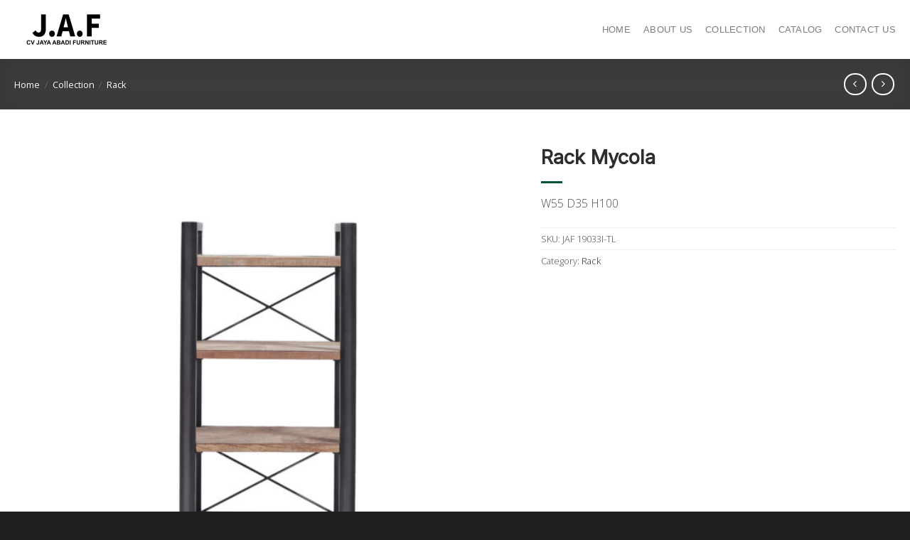

--- FILE ---
content_type: text/html; charset=UTF-8
request_url: https://jaya-abadi-furniture.com/product/rack-mycola/
body_size: 16807
content:
<!DOCTYPE html>
<!--[if IE 9 ]> <html lang="en-US" class="ie9 loading-site no-js bg-fill"> <![endif]-->
<!--[if IE 8 ]> <html lang="en-US" class="ie8 loading-site no-js bg-fill"> <![endif]-->
<!--[if (gte IE 9)|!(IE)]><!--><html lang="en-US" class="loading-site no-js bg-fill"> <!--<![endif]-->
<head>
	<meta charset="UTF-8" />
	<link rel="profile" href="https://gmpg.org/xfn/11" />
	<link rel="pingback" href="https://jaya-abadi-furniture.com/xmlrpc.php" />

	<script>(function(html){html.className = html.className.replace(/\bno-js\b/,'js')})(document.documentElement);</script>
<title>Rack Mycola &#8211; Jaya Abadi Furniture</title>
<meta name='robots' content='max-image-preview:large' />
	<style>img:is([sizes="auto" i], [sizes^="auto," i]) { contain-intrinsic-size: 3000px 1500px }</style>
	<meta name="viewport" content="width=device-width, initial-scale=1, maximum-scale=1" /><link rel='dns-prefetch' href='//fonts.googleapis.com' />
<link rel="alternate" type="application/rss+xml" title="Jaya Abadi Furniture &raquo; Feed" href="https://jaya-abadi-furniture.com/feed/" />
<link rel="alternate" type="application/rss+xml" title="Jaya Abadi Furniture &raquo; Comments Feed" href="https://jaya-abadi-furniture.com/comments/feed/" />
<style id='wp-block-library-inline-css' type='text/css'>
:root{--wp-admin-theme-color:#007cba;--wp-admin-theme-color--rgb:0,124,186;--wp-admin-theme-color-darker-10:#006ba1;--wp-admin-theme-color-darker-10--rgb:0,107,161;--wp-admin-theme-color-darker-20:#005a87;--wp-admin-theme-color-darker-20--rgb:0,90,135;--wp-admin-border-width-focus:2px;--wp-block-synced-color:#7a00df;--wp-block-synced-color--rgb:122,0,223;--wp-bound-block-color:var(--wp-block-synced-color)}@media (min-resolution:192dpi){:root{--wp-admin-border-width-focus:1.5px}}.wp-element-button{cursor:pointer}:root{--wp--preset--font-size--normal:16px;--wp--preset--font-size--huge:42px}:root .has-very-light-gray-background-color{background-color:#eee}:root .has-very-dark-gray-background-color{background-color:#313131}:root .has-very-light-gray-color{color:#eee}:root .has-very-dark-gray-color{color:#313131}:root .has-vivid-green-cyan-to-vivid-cyan-blue-gradient-background{background:linear-gradient(135deg,#00d084,#0693e3)}:root .has-purple-crush-gradient-background{background:linear-gradient(135deg,#34e2e4,#4721fb 50%,#ab1dfe)}:root .has-hazy-dawn-gradient-background{background:linear-gradient(135deg,#faaca8,#dad0ec)}:root .has-subdued-olive-gradient-background{background:linear-gradient(135deg,#fafae1,#67a671)}:root .has-atomic-cream-gradient-background{background:linear-gradient(135deg,#fdd79a,#004a59)}:root .has-nightshade-gradient-background{background:linear-gradient(135deg,#330968,#31cdcf)}:root .has-midnight-gradient-background{background:linear-gradient(135deg,#020381,#2874fc)}.has-regular-font-size{font-size:1em}.has-larger-font-size{font-size:2.625em}.has-normal-font-size{font-size:var(--wp--preset--font-size--normal)}.has-huge-font-size{font-size:var(--wp--preset--font-size--huge)}.has-text-align-center{text-align:center}.has-text-align-left{text-align:left}.has-text-align-right{text-align:right}#end-resizable-editor-section{display:none}.aligncenter{clear:both}.items-justified-left{justify-content:flex-start}.items-justified-center{justify-content:center}.items-justified-right{justify-content:flex-end}.items-justified-space-between{justify-content:space-between}.screen-reader-text{border:0;clip-path:inset(50%);height:1px;margin:-1px;overflow:hidden;padding:0;position:absolute;width:1px;word-wrap:normal!important}.screen-reader-text:focus{background-color:#ddd;clip-path:none;color:#444;display:block;font-size:1em;height:auto;left:5px;line-height:normal;padding:15px 23px 14px;text-decoration:none;top:5px;width:auto;z-index:100000}html :where(.has-border-color){border-style:solid}html :where([style*=border-top-color]){border-top-style:solid}html :where([style*=border-right-color]){border-right-style:solid}html :where([style*=border-bottom-color]){border-bottom-style:solid}html :where([style*=border-left-color]){border-left-style:solid}html :where([style*=border-width]){border-style:solid}html :where([style*=border-top-width]){border-top-style:solid}html :where([style*=border-right-width]){border-right-style:solid}html :where([style*=border-bottom-width]){border-bottom-style:solid}html :where([style*=border-left-width]){border-left-style:solid}html :where(img[class*=wp-image-]){height:auto;max-width:100%}:where(figure){margin:0 0 1em}html :where(.is-position-sticky){--wp-admin--admin-bar--position-offset:var(--wp-admin--admin-bar--height,0px)}@media screen and (max-width:600px){html :where(.is-position-sticky){--wp-admin--admin-bar--position-offset:0px}}
</style>
<style id='classic-theme-styles-inline-css' type='text/css'>
/*! This file is auto-generated */
.wp-block-button__link{color:#fff;background-color:#32373c;border-radius:9999px;box-shadow:none;text-decoration:none;padding:calc(.667em + 2px) calc(1.333em + 2px);font-size:1.125em}.wp-block-file__button{background:#32373c;color:#fff;text-decoration:none}
</style>
<link rel='stylesheet' id='dashicons-css' href='https://jaya-abadi-furniture.com/wp-includes/css/dashicons.min.css?ver=6.8.3' type='text/css' media='all' />
<link rel='stylesheet' id='everest-forms-general-css' href='https://jaya-abadi-furniture.com/wp-content/plugins/everest-forms/assets/css/everest-forms.css?ver=3.0.9.5' type='text/css' media='all' />
<link rel='stylesheet' id='jquery-intl-tel-input-css' href='https://jaya-abadi-furniture.com/wp-content/plugins/everest-forms/assets/css/intlTelInput.css?ver=3.0.9.5' type='text/css' media='all' />
<link rel='stylesheet' id='photoswipe-css' href='https://jaya-abadi-furniture.com/wp-content/plugins/woocommerce/assets/css/photoswipe/photoswipe.min.css?ver=7.0.1' type='text/css' media='all' />
<link rel='stylesheet' id='photoswipe-default-skin-css' href='https://jaya-abadi-furniture.com/wp-content/plugins/woocommerce/assets/css/photoswipe/default-skin/default-skin.min.css?ver=7.0.1' type='text/css' media='all' />
<style id='woocommerce-inline-inline-css' type='text/css'>
.woocommerce form .form-row .required { visibility: visible; }
</style>
<link rel='stylesheet' id='flatsome-swatches-frontend-css' href='https://jaya-abadi-furniture.com/wp-content/themes/flatsome/assets/css/extensions/flatsome-swatches-frontend.css?ver=3.14.3' type='text/css' media='all' />
<link rel='stylesheet' id='flatsome-main-css' href='https://jaya-abadi-furniture.com/wp-content/themes/flatsome/assets/css/flatsome.css?ver=3.14.3' type='text/css' media='all' />
<style id='flatsome-main-inline-css' type='text/css'>
@font-face {
				font-family: "fl-icons";
				font-display: block;
				src: url(https://jaya-abadi-furniture.com/wp-content/themes/flatsome/assets/css/icons/fl-icons.eot?v=3.14.3);
				src:
					url(https://jaya-abadi-furniture.com/wp-content/themes/flatsome/assets/css/icons/fl-icons.eot#iefix?v=3.14.3) format("embedded-opentype"),
					url(https://jaya-abadi-furniture.com/wp-content/themes/flatsome/assets/css/icons/fl-icons.woff2?v=3.14.3) format("woff2"),
					url(https://jaya-abadi-furniture.com/wp-content/themes/flatsome/assets/css/icons/fl-icons.ttf?v=3.14.3) format("truetype"),
					url(https://jaya-abadi-furniture.com/wp-content/themes/flatsome/assets/css/icons/fl-icons.woff?v=3.14.3) format("woff"),
					url(https://jaya-abadi-furniture.com/wp-content/themes/flatsome/assets/css/icons/fl-icons.svg?v=3.14.3#fl-icons) format("svg");
			}
</style>
<link rel='stylesheet' id='flatsome-shop-css' href='https://jaya-abadi-furniture.com/wp-content/themes/flatsome/assets/css/flatsome-shop.css?ver=3.14.3' type='text/css' media='all' />
<link rel='stylesheet' id='flatsome-googlefonts-css' href='//fonts.googleapis.com/css?family=Inter%3Aregular%2Cregular%7COpen+Sans%3Aregular%2C300%7Cnoto%3Aregular%2Cregular%2Cregular&#038;display=swap&#038;ver=3.9' type='text/css' media='all' />
<script type="text/javascript" src="https://jaya-abadi-furniture.com/wp-includes/js/jquery/jquery.min.js?ver=3.7.1" id="jquery-core-js"></script>
<script type="text/javascript" id="3d-flip-book-client-locale-loader-js-extra">
/* <![CDATA[ */
var FB3D_CLIENT_LOCALE = {"ajaxurl":"https:\/\/jaya-abadi-furniture.com\/wp-admin\/admin-ajax.php","dictionary":{"Table of contents":"Table of contents","Close":"Close","Bookmarks":"Bookmarks","Thumbnails":"Thumbnails","Search":"Search","Share":"Share","Facebook":"Facebook","Twitter":"Twitter","Email":"Email","Play":"Play","Previous page":"Previous page","Next page":"Next page","Zoom in":"Zoom in","Zoom out":"Zoom out","Fit view":"Fit view","Auto play":"Auto play","Full screen":"Full screen","More":"More","Smart pan":"Smart pan","Single page":"Single page","Sounds":"Sounds","Stats":"Stats","Print":"Print","Download":"Download","Goto first page":"Goto first page","Goto last page":"Goto last page"},"images":"https:\/\/jaya-abadi-furniture.com\/wp-content\/plugins\/interactive-3d-flipbook-powered-physics-engine\/assets\/images\/","jsData":{"urls":[],"posts":{"ids_mis":[],"ids":[]},"pages":[],"firstPages":[],"bookCtrlProps":[],"bookTemplates":[]},"key":"3d-flip-book","pdfJS":{"pdfJsLib":"https:\/\/jaya-abadi-furniture.com\/wp-content\/plugins\/interactive-3d-flipbook-powered-physics-engine\/assets\/js\/pdf.min.js?ver=4.3.136","pdfJsWorker":"https:\/\/jaya-abadi-furniture.com\/wp-content\/plugins\/interactive-3d-flipbook-powered-physics-engine\/assets\/js\/pdf.worker.js?ver=4.3.136","stablePdfJsLib":"https:\/\/jaya-abadi-furniture.com\/wp-content\/plugins\/interactive-3d-flipbook-powered-physics-engine\/assets\/js\/stable\/pdf.min.js?ver=2.5.207","stablePdfJsWorker":"https:\/\/jaya-abadi-furniture.com\/wp-content\/plugins\/interactive-3d-flipbook-powered-physics-engine\/assets\/js\/stable\/pdf.worker.js?ver=2.5.207","pdfJsCMapUrl":"https:\/\/jaya-abadi-furniture.com\/wp-content\/plugins\/interactive-3d-flipbook-powered-physics-engine\/assets\/cmaps\/"},"cacheurl":"https:\/\/jaya-abadi-furniture.com\/wp-content\/uploads\/3d-flip-book\/cache\/","pluginsurl":"https:\/\/jaya-abadi-furniture.com\/wp-content\/plugins\/","pluginurl":"https:\/\/jaya-abadi-furniture.com\/wp-content\/plugins\/interactive-3d-flipbook-powered-physics-engine\/","thumbnailSize":{"width":"150","height":"150"},"version":"1.16.15"};
/* ]]> */
</script>
<script type="text/javascript" src="https://jaya-abadi-furniture.com/wp-content/plugins/interactive-3d-flipbook-powered-physics-engine/assets/js/client-locale-loader.js?ver=1.16.15" id="3d-flip-book-client-locale-loader-js" async="async" data-wp-strategy="async"></script>
<link rel="https://api.w.org/" href="https://jaya-abadi-furniture.com/wp-json/" /><link rel="alternate" title="JSON" type="application/json" href="https://jaya-abadi-furniture.com/wp-json/wp/v2/product/925" /><link rel="EditURI" type="application/rsd+xml" title="RSD" href="https://jaya-abadi-furniture.com/xmlrpc.php?rsd" />
<meta name="generator" content="WordPress 6.8.3" />
<meta name="generator" content="Everest Forms 3.0.9.5" />
<meta name="generator" content="WooCommerce 7.0.1" />
<link rel="canonical" href="https://jaya-abadi-furniture.com/product/rack-mycola/" />
<link rel='shortlink' href='https://jaya-abadi-furniture.com/?p=925' />
<link rel="alternate" title="oEmbed (JSON)" type="application/json+oembed" href="https://jaya-abadi-furniture.com/wp-json/oembed/1.0/embed?url=https%3A%2F%2Fjaya-abadi-furniture.com%2Fproduct%2Frack-mycola%2F" />
<link rel="alternate" title="oEmbed (XML)" type="text/xml+oembed" href="https://jaya-abadi-furniture.com/wp-json/oembed/1.0/embed?url=https%3A%2F%2Fjaya-abadi-furniture.com%2Fproduct%2Frack-mycola%2F&#038;format=xml" />
<style>.bg{opacity: 0; transition: opacity 1s; -webkit-transition: opacity 1s;} .bg-loaded{opacity: 1;}</style><!--[if IE]><link rel="stylesheet" type="text/css" href="https://jaya-abadi-furniture.com/wp-content/themes/flatsome/assets/css/ie-fallback.css"><script src="//cdnjs.cloudflare.com/ajax/libs/html5shiv/3.6.1/html5shiv.js"></script><script>var head = document.getElementsByTagName('head')[0],style = document.createElement('style');style.type = 'text/css';style.styleSheet.cssText = ':before,:after{content:none !important';head.appendChild(style);setTimeout(function(){head.removeChild(style);}, 0);</script><script src="https://jaya-abadi-furniture.com/wp-content/themes/flatsome/assets/libs/ie-flexibility.js"></script><![endif]-->	<noscript><style>.woocommerce-product-gallery{ opacity: 1 !important; }</style></noscript>
	<link rel="icon" href="https://jaya-abadi-furniture.com/wp-content/uploads/2021/11/cropped-jaf-logo-800px-32x32.png" sizes="32x32" />
<link rel="icon" href="https://jaya-abadi-furniture.com/wp-content/uploads/2021/11/cropped-jaf-logo-800px-192x192.png" sizes="192x192" />
<link rel="apple-touch-icon" href="https://jaya-abadi-furniture.com/wp-content/uploads/2021/11/cropped-jaf-logo-800px-180x180.png" />
<meta name="msapplication-TileImage" content="https://jaya-abadi-furniture.com/wp-content/uploads/2021/11/cropped-jaf-logo-800px-270x270.png" />
<style id="custom-css" type="text/css">:root {--primary-color: rgba(63,63,63,0.88);}.full-width .ubermenu-nav, .container, .row{max-width: 1270px}.row.row-collapse{max-width: 1240px}.row.row-small{max-width: 1262.5px}.row.row-large{max-width: 1300px}.header-main{height: 83px}#logo img{max-height: 83px}#logo{width:150px;}.header-bottom{min-height: 10px}.header-top{min-height: 30px}.transparent .header-main{height: 30px}.transparent #logo img{max-height: 30px}.has-transparent + .page-title:first-of-type,.has-transparent + #main > .page-title,.has-transparent + #main > div > .page-title,.has-transparent + #main .page-header-wrapper:first-of-type .page-title{padding-top: 30px;}.header.show-on-scroll,.stuck .header-main{height:70px!important}.stuck #logo img{max-height: 70px!important}.search-form{ width: 60%;}.header-bg-color, .header-wrapper {background-color: rgba(255,255,255,0.9)}.header-bottom {background-color: #f1f1f1}.header-main .nav > li > a{line-height: 16px }.stuck .header-main .nav > li > a{line-height: 11px }@media (max-width: 549px) {.header-main{height: 70px}#logo img{max-height: 70px}}.nav-dropdown{border-radius:3px}.nav-dropdown{font-size:90%}/* Color */.accordion-title.active, .has-icon-bg .icon .icon-inner,.logo a, .primary.is-underline, .primary.is-link, .badge-outline .badge-inner, .nav-outline > li.active> a,.nav-outline >li.active > a, .cart-icon strong,[data-color='primary'], .is-outline.primary{color: rgba(63,63,63,0.88);}/* Color !important */[data-text-color="primary"]{color: rgba(63,63,63,0.88)!important;}/* Background Color */[data-text-bg="primary"]{background-color: rgba(63,63,63,0.88);}/* Background */.scroll-to-bullets a,.featured-title, .label-new.menu-item > a:after, .nav-pagination > li > .current,.nav-pagination > li > span:hover,.nav-pagination > li > a:hover,.has-hover:hover .badge-outline .badge-inner,button[type="submit"], .button.wc-forward:not(.checkout):not(.checkout-button), .button.submit-button, .button.primary:not(.is-outline),.featured-table .title,.is-outline:hover, .has-icon:hover .icon-label,.nav-dropdown-bold .nav-column li > a:hover, .nav-dropdown.nav-dropdown-bold > li > a:hover, .nav-dropdown-bold.dark .nav-column li > a:hover, .nav-dropdown.nav-dropdown-bold.dark > li > a:hover, .is-outline:hover, .tagcloud a:hover,.grid-tools a, input[type='submit']:not(.is-form), .box-badge:hover .box-text, input.button.alt,.nav-box > li > a:hover,.nav-box > li.active > a,.nav-pills > li.active > a ,.current-dropdown .cart-icon strong, .cart-icon:hover strong, .nav-line-bottom > li > a:before, .nav-line-grow > li > a:before, .nav-line > li > a:before,.banner, .header-top, .slider-nav-circle .flickity-prev-next-button:hover svg, .slider-nav-circle .flickity-prev-next-button:hover .arrow, .primary.is-outline:hover, .button.primary:not(.is-outline), input[type='submit'].primary, input[type='submit'].primary, input[type='reset'].button, input[type='button'].primary, .badge-inner{background-color: rgba(63,63,63,0.88);}/* Border */.nav-vertical.nav-tabs > li.active > a,.scroll-to-bullets a.active,.nav-pagination > li > .current,.nav-pagination > li > span:hover,.nav-pagination > li > a:hover,.has-hover:hover .badge-outline .badge-inner,.accordion-title.active,.featured-table,.is-outline:hover, .tagcloud a:hover,blockquote, .has-border, .cart-icon strong:after,.cart-icon strong,.blockUI:before, .processing:before,.loading-spin, .slider-nav-circle .flickity-prev-next-button:hover svg, .slider-nav-circle .flickity-prev-next-button:hover .arrow, .primary.is-outline:hover{border-color: rgba(63,63,63,0.88)}.nav-tabs > li.active > a{border-top-color: rgba(63,63,63,0.88)}.widget_shopping_cart_content .blockUI.blockOverlay:before { border-left-color: rgba(63,63,63,0.88) }.woocommerce-checkout-review-order .blockUI.blockOverlay:before { border-left-color: rgba(63,63,63,0.88) }/* Fill */.slider .flickity-prev-next-button:hover svg,.slider .flickity-prev-next-button:hover .arrow{fill: rgba(63,63,63,0.88);}/* Background Color */[data-icon-label]:after, .secondary.is-underline:hover,.secondary.is-outline:hover,.icon-label,.button.secondary:not(.is-outline),.button.alt:not(.is-outline), .badge-inner.on-sale, .button.checkout, .single_add_to_cart_button, .current .breadcrumb-step{ background-color:rgba(118,116,116,0.88); }[data-text-bg="secondary"]{background-color: rgba(118,116,116,0.88);}/* Color */.secondary.is-underline,.secondary.is-link, .secondary.is-outline,.stars a.active, .star-rating:before, .woocommerce-page .star-rating:before,.star-rating span:before, .color-secondary{color: rgba(118,116,116,0.88)}/* Color !important */[data-text-color="secondary"]{color: rgba(118,116,116,0.88)!important;}/* Border */.secondary.is-outline:hover{border-color:rgba(118,116,116,0.88)}.success.is-underline:hover,.success.is-outline:hover,.success{background-color: rgba(63,63,63,0.88)}.success-color, .success.is-link, .success.is-outline{color: rgba(63,63,63,0.88);}.success-border{border-color: rgba(63,63,63,0.88)!important;}/* Color !important */[data-text-color="success"]{color: rgba(63,63,63,0.88)!important;}/* Background Color */[data-text-bg="success"]{background-color: rgba(63,63,63,0.88);}.alert.is-underline:hover,.alert.is-outline:hover,.alert{background-color: #af1f1c}.alert.is-link, .alert.is-outline, .color-alert{color: #af1f1c;}/* Color !important */[data-text-color="alert"]{color: #af1f1c!important;}/* Background Color */[data-text-bg="alert"]{background-color: #af1f1c;}body{font-size: 100%;}@media screen and (max-width: 549px){body{font-size: 100%;}}body{font-family:"Open Sans", sans-serif}body{font-weight: 300}body{color: #4c4c4c}.nav > li > a {font-family:"noto", sans-serif;}.mobile-sidebar-levels-2 .nav > li > ul > li > a {font-family:"noto", sans-serif;}.nav > li > a {font-weight: 0;}.mobile-sidebar-levels-2 .nav > li > ul > li > a {font-weight: 0;}h1,h2,h3,h4,h5,h6,.heading-font, .off-canvas-center .nav-sidebar.nav-vertical > li > a{font-family: "Inter", sans-serif;}h1,h2,h3,h4,h5,h6,.heading-font,.banner h1,.banner h2{font-weight: 0;}h1,h2,h3,h4,h5,h6,.heading-font{color: #2d2d2d;}h3.widget-title,span.widget-title{text-transform: none;}.alt-font{font-family: "noto", sans-serif;}.alt-font{font-weight: 0!important;}a{color: #232323;}a:hover{color: rgba(63,63,63,0.88);}.tagcloud a:hover{border-color: rgba(63,63,63,0.88);background-color: rgba(63,63,63,0.88);}.is-divider{background-color: #005434;}.shop-page-title.featured-title .title-overlay{background-color: rgba(0,0,0,.3);}.has-equal-box-heights .box-image {padding-top: 106%;}input[type='submit'], input[type="button"], button:not(.icon), .button:not(.icon){border-radius: 3px!important}@media screen and (min-width: 550px){.products .box-vertical .box-image{min-width: 300px!important;width: 300px!important;}}.footer-1{background-color: #111111}.absolute-footer, html{background-color: rgba(0,0,0,0.88)}.label-new.menu-item > a:after{content:"New";}.label-hot.menu-item > a:after{content:"Hot";}.label-sale.menu-item > a:after{content:"Sale";}.label-popular.menu-item > a:after{content:"Popular";}</style><style id="infinite-scroll-css" type="text/css">.page-load-status,.archive .woocommerce-pagination {display: none;}</style><style id="flatsome-swatches-css" type="text/css"></style></head>

<body class="wp-singular product-template-default single single-product postid-925 wp-theme-flatsome theme-flatsome everest-forms-no-js woocommerce woocommerce-page woocommerce-no-js full-width bg-fill lightbox nav-dropdown-has-arrow nav-dropdown-has-shadow nav-dropdown-has-border catalog-mode no-prices">


<a class="skip-link screen-reader-text" href="#main">Skip to content</a>

<div id="wrapper">

	
	<header id="header" class="header has-sticky sticky-jump">
		<div class="header-wrapper">
			<div id="masthead" class="header-main ">
      <div class="header-inner flex-row container logo-left" role="navigation">

          <!-- Logo -->
          <div id="logo" class="flex-col logo">
            <!-- Header logo -->
<a href="https://jaya-abadi-furniture.com/" title="Jaya Abadi Furniture - Reclaimed Teak Furniture" rel="home">
    <img width="150" height="83" src="https://jaya-abadi-furniture.com/wp-content/uploads/2021/11/LOGO-JAF-1.png" class="header_logo header-logo" alt="Jaya Abadi Furniture"/><img  width="150" height="83" src="https://jaya-abadi-furniture.com/wp-content/uploads/2021/11/LOGO-JAF-1.png" class="header-logo-dark" alt="Jaya Abadi Furniture"/></a>
          </div>

          <!-- Mobile Left Elements -->
          <div class="flex-col show-for-medium flex-left">
            <ul class="mobile-nav nav nav-left ">
                          </ul>
          </div>

          <!-- Left Elements -->
          <div class="flex-col hide-for-medium flex-left
            flex-grow">
            <ul class="header-nav header-nav-main nav nav-left  nav-spacing-medium nav-uppercase" >
                          </ul>
          </div>

          <!-- Right Elements -->
          <div class="flex-col hide-for-medium flex-right">
            <ul class="header-nav header-nav-main nav nav-right  nav-spacing-medium nav-uppercase">
              <li id="menu-item-251" class="menu-item menu-item-type-post_type menu-item-object-page menu-item-home menu-item-251 menu-item-design-default"><a href="https://jaya-abadi-furniture.com/" class="nav-top-link">Home</a></li>
<li id="menu-item-260" class="menu-item menu-item-type-post_type menu-item-object-page menu-item-260 menu-item-design-default"><a href="https://jaya-abadi-furniture.com/about-us/" class="nav-top-link">About Us</a></li>
<li id="menu-item-402" class="menu-item menu-item-type-post_type menu-item-object-page current_page_parent menu-item-402 menu-item-design-default"><a href="https://jaya-abadi-furniture.com/collection/" class="nav-top-link">Collection</a></li>
<li id="menu-item-261" class="menu-item menu-item-type-post_type menu-item-object-page menu-item-261 menu-item-design-default"><a href="https://jaya-abadi-furniture.com/catalog/" class="nav-top-link">Catalog</a></li>
<li id="menu-item-263" class="menu-item menu-item-type-post_type menu-item-object-page menu-item-263 menu-item-design-default"><a href="https://jaya-abadi-furniture.com/contact-us/" class="nav-top-link">Contact Us</a></li>
            </ul>
          </div>

          <!-- Mobile Right Elements -->
          <div class="flex-col show-for-medium flex-right">
            <ul class="mobile-nav nav nav-right ">
              <li class="nav-icon has-icon">
  		<a href="#" data-open="#main-menu" data-pos="right" data-bg="main-menu-overlay" data-color="" class="is-small" aria-label="Menu" aria-controls="main-menu" aria-expanded="false">
		
		  <i class="icon-menu" ></i>
		  		</a>
	</li>            </ul>
          </div>

      </div>
     
            <div class="container"><div class="top-divider full-width"></div></div>
      </div>
<div class="header-bg-container fill"><div class="header-bg-image fill"></div><div class="header-bg-color fill"></div></div>		</div>
	</header>

	<div class="shop-page-title product-page-title dark  page-title featured-title ">
	
	<div class="page-title-bg fill">
		<div class="title-bg fill bg-fill" data-parallax-fade="true" data-parallax="-2" data-parallax-background data-parallax-container=".page-title"></div>
		<div class="title-overlay fill"></div>
	</div>
	
	<div class="page-title-inner flex-row  medium-flex-wrap container">
	  <div class="flex-col flex-grow medium-text-center">
	  		<div class="is-small">
	<nav class="woocommerce-breadcrumb breadcrumbs "><a href="https://jaya-abadi-furniture.com">Home</a> <span class="divider">&#47;</span> <a href="https://jaya-abadi-furniture.com/product-category/collection/">Collection</a> <span class="divider">&#47;</span> <a href="https://jaya-abadi-furniture.com/product-category/collection/rack/">Rack</a></nav></div>
	  </div>
	  
	   <div class="flex-col nav-right medium-text-center">
		   	<ul class="next-prev-thumbs is-small ">         <li class="prod-dropdown has-dropdown">
               <a href="https://jaya-abadi-furniture.com/product/rack-magaly/"  rel="next" class="button icon is-outline circle">
                  <i class="icon-angle-left" ></i>              </a>
              <div class="nav-dropdown">
                <a title="Rack Magaly" href="https://jaya-abadi-furniture.com/product/rack-magaly/">
                <img width="100" height="100" src="https://jaya-abadi-furniture.com/wp-content/uploads/2022/06/JAF-19036I-TL-RACK-MAGALY-W100-D35-H200-100x100.jpg" class="attachment-woocommerce_gallery_thumbnail size-woocommerce_gallery_thumbnail wp-post-image" alt="" decoding="async" srcset="https://jaya-abadi-furniture.com/wp-content/uploads/2022/06/JAF-19036I-TL-RACK-MAGALY-W100-D35-H200-100x100.jpg 100w, https://jaya-abadi-furniture.com/wp-content/uploads/2022/06/JAF-19036I-TL-RACK-MAGALY-W100-D35-H200-300x300.jpg 300w, https://jaya-abadi-furniture.com/wp-content/uploads/2022/06/JAF-19036I-TL-RACK-MAGALY-W100-D35-H200-1024x1024.jpg 1024w, https://jaya-abadi-furniture.com/wp-content/uploads/2022/06/JAF-19036I-TL-RACK-MAGALY-W100-D35-H200-150x150.jpg 150w, https://jaya-abadi-furniture.com/wp-content/uploads/2022/06/JAF-19036I-TL-RACK-MAGALY-W100-D35-H200-768x768.jpg 768w, https://jaya-abadi-furniture.com/wp-content/uploads/2022/06/JAF-19036I-TL-RACK-MAGALY-W100-D35-H200-1536x1536.jpg 1536w, https://jaya-abadi-furniture.com/wp-content/uploads/2022/06/JAF-19036I-TL-RACK-MAGALY-W100-D35-H200-600x600.jpg 600w, https://jaya-abadi-furniture.com/wp-content/uploads/2022/06/JAF-19036I-TL-RACK-MAGALY-W100-D35-H200.jpg 2000w" sizes="(max-width: 100px) 100vw, 100px" /></a>
              </div>
          </li>
               <li class="prod-dropdown has-dropdown">
               <a href="https://jaya-abadi-furniture.com/product/bookcase-kansas/" rel="next" class="button icon is-outline circle">
                  <i class="icon-angle-right" ></i>              </a>
              <div class="nav-dropdown">
                  <a title="Bookcase Kansas" href="https://jaya-abadi-furniture.com/product/bookcase-kansas/">
                  <img width="100" height="100" src="https://jaya-abadi-furniture.com/wp-content/uploads/2022/06/bookcase-kansas-50x40x150-100x100.jpg" class="attachment-woocommerce_gallery_thumbnail size-woocommerce_gallery_thumbnail wp-post-image" alt="" decoding="async" srcset="https://jaya-abadi-furniture.com/wp-content/uploads/2022/06/bookcase-kansas-50x40x150-100x100.jpg 100w, https://jaya-abadi-furniture.com/wp-content/uploads/2022/06/bookcase-kansas-50x40x150-300x300.jpg 300w, https://jaya-abadi-furniture.com/wp-content/uploads/2022/06/bookcase-kansas-50x40x150-1024x1024.jpg 1024w, https://jaya-abadi-furniture.com/wp-content/uploads/2022/06/bookcase-kansas-50x40x150-150x150.jpg 150w, https://jaya-abadi-furniture.com/wp-content/uploads/2022/06/bookcase-kansas-50x40x150-768x768.jpg 768w, https://jaya-abadi-furniture.com/wp-content/uploads/2022/06/bookcase-kansas-50x40x150-1536x1536.jpg 1536w, https://jaya-abadi-furniture.com/wp-content/uploads/2022/06/bookcase-kansas-50x40x150-600x600.jpg 600w, https://jaya-abadi-furniture.com/wp-content/uploads/2022/06/bookcase-kansas-50x40x150.jpg 2000w" sizes="(max-width: 100px) 100vw, 100px" /></a>
              </div>
          </li>
      </ul>	   </div>
	</div>
</div>

	<main id="main" class="">

	<div class="shop-container">
		
			<div class="container">
	<div class="woocommerce-notices-wrapper"></div></div>
<div id="product-925" class="product type-product post-925 status-publish first instock product_cat-rack has-post-thumbnail shipping-taxable product-type-simple">
	<div class="product-container">
  <div class="product-main">
    <div class="row content-row mb-0">

    	<div class="product-gallery large-7 col">
    	
<div class="product-images relative mb-half has-hover woocommerce-product-gallery woocommerce-product-gallery--with-images woocommerce-product-gallery--columns-4 images" data-columns="4">

  <div class="badge-container is-larger absolute left top z-1">
</div>

  <div class="image-tools absolute top show-on-hover right z-3">
      </div>

  <figure class="woocommerce-product-gallery__wrapper product-gallery-slider slider slider-nav-small mb-half has-image-zoom"
        data-flickity-options='{
                "cellAlign": "center",
                "wrapAround": true,
                "autoPlay": false,
                "prevNextButtons":true,
                "adaptiveHeight": true,
                "imagesLoaded": true,
                "lazyLoad": 1,
                "dragThreshold" : 15,
                "pageDots": false,
                "rightToLeft": false       }'>
    <div data-thumb="https://jaya-abadi-furniture.com/wp-content/uploads/2022/06/JAF-19033I-TL-RACK-MYCOLA-W55-D35-H100-100x100.jpg" class="woocommerce-product-gallery__image slide first"><a href="https://jaya-abadi-furniture.com/wp-content/uploads/2022/06/JAF-19033I-TL-RACK-MYCOLA-W55-D35-H100.jpg"><img width="600" height="600" src="https://jaya-abadi-furniture.com/wp-content/uploads/2022/06/JAF-19033I-TL-RACK-MYCOLA-W55-D35-H100-600x600.jpg" class="wp-post-image skip-lazy" alt="" title="JAF 19033I-TL RACK MYCOLA W55 D35 H100" data-caption="" data-src="https://jaya-abadi-furniture.com/wp-content/uploads/2022/06/JAF-19033I-TL-RACK-MYCOLA-W55-D35-H100.jpg" data-large_image="https://jaya-abadi-furniture.com/wp-content/uploads/2022/06/JAF-19033I-TL-RACK-MYCOLA-W55-D35-H100.jpg" data-large_image_width="2000" data-large_image_height="2000" decoding="async" fetchpriority="high" srcset="https://jaya-abadi-furniture.com/wp-content/uploads/2022/06/JAF-19033I-TL-RACK-MYCOLA-W55-D35-H100-600x600.jpg 600w, https://jaya-abadi-furniture.com/wp-content/uploads/2022/06/JAF-19033I-TL-RACK-MYCOLA-W55-D35-H100-300x300.jpg 300w, https://jaya-abadi-furniture.com/wp-content/uploads/2022/06/JAF-19033I-TL-RACK-MYCOLA-W55-D35-H100-1024x1024.jpg 1024w, https://jaya-abadi-furniture.com/wp-content/uploads/2022/06/JAF-19033I-TL-RACK-MYCOLA-W55-D35-H100-150x150.jpg 150w, https://jaya-abadi-furniture.com/wp-content/uploads/2022/06/JAF-19033I-TL-RACK-MYCOLA-W55-D35-H100-768x768.jpg 768w, https://jaya-abadi-furniture.com/wp-content/uploads/2022/06/JAF-19033I-TL-RACK-MYCOLA-W55-D35-H100-1536x1536.jpg 1536w, https://jaya-abadi-furniture.com/wp-content/uploads/2022/06/JAF-19033I-TL-RACK-MYCOLA-W55-D35-H100-100x100.jpg 100w, https://jaya-abadi-furniture.com/wp-content/uploads/2022/06/JAF-19033I-TL-RACK-MYCOLA-W55-D35-H100.jpg 2000w" sizes="(max-width: 600px) 100vw, 600px" /></a></div><div data-thumb="https://jaya-abadi-furniture.com/wp-content/uploads/2022/06/JAF-19033I-TL-RACK-MYCOLA-W55-D35-H100-2-100x100.jpg" class="woocommerce-product-gallery__image slide"><a href="https://jaya-abadi-furniture.com/wp-content/uploads/2022/06/JAF-19033I-TL-RACK-MYCOLA-W55-D35-H100-2.jpg"><img width="600" height="600" src="https://jaya-abadi-furniture.com/wp-content/uploads/2022/06/JAF-19033I-TL-RACK-MYCOLA-W55-D35-H100-2-600x600.jpg" class="skip-lazy" alt="" title="JAF 19033I-TL RACK MYCOLA W55 D35 H100 2" data-caption="" data-src="https://jaya-abadi-furniture.com/wp-content/uploads/2022/06/JAF-19033I-TL-RACK-MYCOLA-W55-D35-H100-2.jpg" data-large_image="https://jaya-abadi-furniture.com/wp-content/uploads/2022/06/JAF-19033I-TL-RACK-MYCOLA-W55-D35-H100-2.jpg" data-large_image_width="2000" data-large_image_height="2000" decoding="async" srcset="https://jaya-abadi-furniture.com/wp-content/uploads/2022/06/JAF-19033I-TL-RACK-MYCOLA-W55-D35-H100-2-600x600.jpg 600w, https://jaya-abadi-furniture.com/wp-content/uploads/2022/06/JAF-19033I-TL-RACK-MYCOLA-W55-D35-H100-2-300x300.jpg 300w, https://jaya-abadi-furniture.com/wp-content/uploads/2022/06/JAF-19033I-TL-RACK-MYCOLA-W55-D35-H100-2-1024x1024.jpg 1024w, https://jaya-abadi-furniture.com/wp-content/uploads/2022/06/JAF-19033I-TL-RACK-MYCOLA-W55-D35-H100-2-150x150.jpg 150w, https://jaya-abadi-furniture.com/wp-content/uploads/2022/06/JAF-19033I-TL-RACK-MYCOLA-W55-D35-H100-2-768x768.jpg 768w, https://jaya-abadi-furniture.com/wp-content/uploads/2022/06/JAF-19033I-TL-RACK-MYCOLA-W55-D35-H100-2-1536x1536.jpg 1536w, https://jaya-abadi-furniture.com/wp-content/uploads/2022/06/JAF-19033I-TL-RACK-MYCOLA-W55-D35-H100-2-100x100.jpg 100w, https://jaya-abadi-furniture.com/wp-content/uploads/2022/06/JAF-19033I-TL-RACK-MYCOLA-W55-D35-H100-2.jpg 2000w" sizes="(max-width: 600px) 100vw, 600px" /></a></div>  </figure>

  <div class="image-tools absolute bottom left z-3">
        <a href="#product-zoom" class="zoom-button button is-outline circle icon tooltip hide-for-small" title="Zoom">
      <i class="icon-expand" ></i>    </a>
   </div>
</div>

	<div class="product-thumbnails thumbnails slider-no-arrows slider row row-small row-slider slider-nav-small small-columns-4"
		data-flickity-options='{
			"cellAlign": "left",
			"wrapAround": false,
			"autoPlay": false,
			"prevNextButtons": true,
			"asNavFor": ".product-gallery-slider",
			"percentPosition": true,
			"imagesLoaded": true,
			"pageDots": false,
			"rightToLeft": false,
			"contain": true
		}'>
					<div class="col is-nav-selected first">
				<a>
					<img src="https://jaya-abadi-furniture.com/wp-content/uploads/2022/06/JAF-19033I-TL-RACK-MYCOLA-W55-D35-H100-300x300.jpg" alt="" width="300" height="300" class="attachment-woocommerce_thumbnail" />				</a>
			</div>
			<div class="col"><a><img src="https://jaya-abadi-furniture.com/wp-content/uploads/2022/06/JAF-19033I-TL-RACK-MYCOLA-W55-D35-H100-2-300x300.jpg" alt="" width="300" height="300"  class="attachment-woocommerce_thumbnail" /></a></div>	</div>
	    	</div>

    	<div class="product-info summary col-fit col entry-summary product-summary text-left form-flat">

    		<h1 class="product-title product_title entry-title">
	Rack Mycola</h1>

	<div class="is-divider small"></div>
<div class="product-short-description">
	<p>W55 D35 H100</p>
</div>
<style>.woocommerce-variation-availability{display:none!important}</style><div class="product_meta">

	
	
		<span class="sku_wrapper">SKU: <span class="sku">JAF 19033I-TL</span></span>

	
	<span class="posted_in">Category: <a href="https://jaya-abadi-furniture.com/product-category/collection/rack/" rel="tag">Rack</a></span>
	
	
</div>

    	</div>

    	<div id="product-sidebar" class="mfp-hide">
    		<div class="sidebar-inner">
    			<aside id="woocommerce_product_categories-2" class="widget woocommerce widget_product_categories"><span class="widget-title shop-sidebar">Product categories</span><div class="is-divider small"></div><ul class="product-categories"><li class="cat-item cat-item-19 cat-parent current-cat-parent"><a href="https://jaya-abadi-furniture.com/product-category/collection/">Collection</a><ul class='children'>
<li class="cat-item cat-item-76"><a href="https://jaya-abadi-furniture.com/product-category/collection/adya/">Adya</a></li>
<li class="cat-item cat-item-32"><a href="https://jaya-abadi-furniture.com/product-category/collection/albatera/">Albatera</a></li>
<li class="cat-item cat-item-18"><a href="https://jaya-abadi-furniture.com/product-category/collection/alenka/">Alenka</a></li>
<li class="cat-item cat-item-20"><a href="https://jaya-abadi-furniture.com/product-category/collection/altha/">Altha</a></li>
<li class="cat-item cat-item-64"><a href="https://jaya-abadi-furniture.com/product-category/collection/arion/">Arion</a></li>
<li class="cat-item cat-item-46"><a href="https://jaya-abadi-furniture.com/product-category/collection/arrezo/">Arrezo</a></li>
<li class="cat-item cat-item-67"><a href="https://jaya-abadi-furniture.com/product-category/collection/axelle/">Axelle</a></li>
<li class="cat-item cat-item-54 cat-parent"><a href="https://jaya-abadi-furniture.com/product-category/collection/cabinets-2/">Cabinets</a>	<ul class='children'>
<li class="cat-item cat-item-45"><a href="https://jaya-abadi-furniture.com/product-category/collection/cabinets-2/painted/">Painted</a></li>
<li class="cat-item cat-item-53"><a href="https://jaya-abadi-furniture.com/product-category/collection/cabinets-2/teak-laminate/">Teak Laminate</a></li>
	</ul>
</li>
<li class="cat-item cat-item-77"><a href="https://jaya-abadi-furniture.com/product-category/collection/cale/">Cale</a></li>
<li class="cat-item cat-item-31"><a href="https://jaya-abadi-furniture.com/product-category/collection/white-teak-krepyak/">Catania</a></li>
<li class="cat-item cat-item-22"><a href="https://jaya-abadi-furniture.com/product-category/collection/charlotte/">Charlotte</a></li>
<li class="cat-item cat-item-23"><a href="https://jaya-abadi-furniture.com/product-category/collection/chicago/">Chicago</a></li>
<li class="cat-item cat-item-24"><a href="https://jaya-abadi-furniture.com/product-category/collection/cortoa/">Cortoa</a></li>
<li class="cat-item cat-item-78"><a href="https://jaya-abadi-furniture.com/product-category/collection/diraya/">Diraya</a></li>
<li class="cat-item cat-item-68"><a href="https://jaya-abadi-furniture.com/product-category/collection/emery/">Emery</a></li>
<li class="cat-item cat-item-80"><a href="https://jaya-abadi-furniture.com/product-category/collection/emilio-collection/">Emilio</a></li>
<li class="cat-item cat-item-61"><a href="https://jaya-abadi-furniture.com/product-category/collection/erina/">Erina</a></li>
<li class="cat-item cat-item-81"><a href="https://jaya-abadi-furniture.com/product-category/collection/felix/">Felix</a></li>
<li class="cat-item cat-item-63"><a href="https://jaya-abadi-furniture.com/product-category/collection/freya/">Freya</a></li>
<li class="cat-item cat-item-82"><a href="https://jaya-abadi-furniture.com/product-category/collection/gala/">Gala</a></li>
<li class="cat-item cat-item-69"><a href="https://jaya-abadi-furniture.com/product-category/collection/hailey/">Hailey</a></li>
<li class="cat-item cat-item-83"><a href="https://jaya-abadi-furniture.com/product-category/collection/hara/">Hara</a></li>
<li class="cat-item cat-item-21"><a href="https://jaya-abadi-furniture.com/product-category/collection/inzaghi/">Inzaghi</a></li>
<li class="cat-item cat-item-70"><a href="https://jaya-abadi-furniture.com/product-category/collection/ishara/">Ishara</a></li>
<li class="cat-item cat-item-71"><a href="https://jaya-abadi-furniture.com/product-category/collection/kanaya/">Kanaya</a></li>
<li class="cat-item cat-item-62"><a href="https://jaya-abadi-furniture.com/product-category/collection/kyra/">Kyra</a></li>
<li class="cat-item cat-item-44"><a href="https://jaya-abadi-furniture.com/product-category/collection/libraries/">Libraries</a></li>
<li class="cat-item cat-item-25"><a href="https://jaya-abadi-furniture.com/product-category/collection/nebula/">Nebula</a></li>
<li class="cat-item cat-item-42"><a href="https://jaya-abadi-furniture.com/product-category/collection/others/">Others</a></li>
<li class="cat-item cat-item-26"><a href="https://jaya-abadi-furniture.com/product-category/collection/pesaro/">Pesaro</a></li>
<li class="cat-item cat-item-55 current-cat"><a href="https://jaya-abadi-furniture.com/product-category/collection/rack/">Rack</a></li>
<li class="cat-item cat-item-72"><a href="https://jaya-abadi-furniture.com/product-category/collection/raefal/">Raefal</a></li>
<li class="cat-item cat-item-27"><a href="https://jaya-abadi-furniture.com/product-category/collection/san-fransisco/">San Fransisco</a></li>
<li class="cat-item cat-item-73"><a href="https://jaya-abadi-furniture.com/product-category/collection/sanne/">Sanne</a></li>
<li class="cat-item cat-item-84"><a href="https://jaya-abadi-furniture.com/product-category/collection/savero/">Savero</a></li>
<li class="cat-item cat-item-28"><a href="https://jaya-abadi-furniture.com/product-category/collection/selena/">Selena</a></li>
<li class="cat-item cat-item-74"><a href="https://jaya-abadi-furniture.com/product-category/collection/serena/">Serena</a></li>
<li class="cat-item cat-item-75"><a href="https://jaya-abadi-furniture.com/product-category/collection/shaka/">Shaka</a></li>
<li class="cat-item cat-item-47"><a href="https://jaya-abadi-furniture.com/product-category/collection/side-board/">Side Board</a></li>
<li class="cat-item cat-item-50 cat-parent"><a href="https://jaya-abadi-furniture.com/product-category/collection/tables/">Tables</a>	<ul class='children'>
<li class="cat-item cat-item-51 cat-parent"><a href="https://jaya-abadi-furniture.com/product-category/collection/tables/coffee-tables-consol/">Coffee Tables &amp; Consol</a>		<ul class='children'>
<li class="cat-item cat-item-59"><a href="https://jaya-abadi-furniture.com/product-category/collection/tables/coffee-tables-consol/painted-coffee-tables-consol/">Painted</a></li>
<li class="cat-item cat-item-60"><a href="https://jaya-abadi-furniture.com/product-category/collection/tables/coffee-tables-consol/teak-laminate-coffee-tables-consol/">Teak Laminate</a></li>
		</ul>
</li>
<li class="cat-item cat-item-52 cat-parent"><a href="https://jaya-abadi-furniture.com/product-category/collection/tables/dinning-table/">Dinning Table</a>		<ul class='children'>
<li class="cat-item cat-item-58"><a href="https://jaya-abadi-furniture.com/product-category/collection/tables/dinning-table/painted-dinning-table/">Painted</a></li>
<li class="cat-item cat-item-57"><a href="https://jaya-abadi-furniture.com/product-category/collection/tables/dinning-table/teak-laminate-dinning-table/">Teak Laminate</a></li>
		</ul>
</li>
	</ul>
</li>
<li class="cat-item cat-item-29"><a href="https://jaya-abadi-furniture.com/product-category/collection/tituba/">Tituba</a></li>
<li class="cat-item cat-item-49"><a href="https://jaya-abadi-furniture.com/product-category/collection/tv-cabinets/">TV Cabinets</a></li>
<li class="cat-item cat-item-30"><a href="https://jaya-abadi-furniture.com/product-category/collection/volcon/">Volcon</a></li>
<li class="cat-item cat-item-48"><a href="https://jaya-abadi-furniture.com/product-category/collection/wardrobe/">Wardrobe</a></li>
</ul>
</li>
</ul></aside>    		</div>
    	</div>

    </div>
  </div>

  <div class="product-footer">
  	<div class="container">
    		
	<div class="related related-products-wrapper product-section">

					<h3 class="product-section-title container-width product-section-title-related pt-half pb-half uppercase">
				Related products			</h3>
		

	
  
    <div class="row has-equal-box-heights large-columns-4 medium-columns-3 small-columns-2 row-small slider row-slider slider-nav-reveal slider-nav-push"  data-flickity-options='{"imagesLoaded": true, "groupCells": "100%", "dragThreshold" : 5, "cellAlign": "left","wrapAround": true,"prevNextButtons": true,"percentPosition": true,"pageDots": false, "rightToLeft": false, "autoPlay" : false}'>

  
		
					
<div class="product-small col has-hover product type-product post-931 status-publish instock product_cat-rack has-post-thumbnail shipping-taxable product-type-simple">
	<div class="col-inner">
	
<div class="badge-container absolute left top z-1">
</div>
	<div class="product-small box ">
		<div class="box-image">
			<div class="image-fade_in_back">
				<a href="https://jaya-abadi-furniture.com/product/rack-andreo/" aria-label="Rack Andreo">
					<img width="300" height="300" src="https://jaya-abadi-furniture.com/wp-content/uploads/2022/06/JAF-19058I-RACK-ANDREO-B-300x300.jpg" class="attachment-woocommerce_thumbnail size-woocommerce_thumbnail" alt="" decoding="async" srcset="https://jaya-abadi-furniture.com/wp-content/uploads/2022/06/JAF-19058I-RACK-ANDREO-B-300x300.jpg 300w, https://jaya-abadi-furniture.com/wp-content/uploads/2022/06/JAF-19058I-RACK-ANDREO-B-1024x1024.jpg 1024w, https://jaya-abadi-furniture.com/wp-content/uploads/2022/06/JAF-19058I-RACK-ANDREO-B-150x150.jpg 150w, https://jaya-abadi-furniture.com/wp-content/uploads/2022/06/JAF-19058I-RACK-ANDREO-B-768x768.jpg 768w, https://jaya-abadi-furniture.com/wp-content/uploads/2022/06/JAF-19058I-RACK-ANDREO-B-1536x1536.jpg 1536w, https://jaya-abadi-furniture.com/wp-content/uploads/2022/06/JAF-19058I-RACK-ANDREO-B-600x600.jpg 600w, https://jaya-abadi-furniture.com/wp-content/uploads/2022/06/JAF-19058I-RACK-ANDREO-B-100x100.jpg 100w, https://jaya-abadi-furniture.com/wp-content/uploads/2022/06/JAF-19058I-RACK-ANDREO-B.jpg 2000w" sizes="(max-width: 300px) 100vw, 300px" /><img width="300" height="300" src="https://jaya-abadi-furniture.com/wp-content/uploads/2022/06/JAF-19058I-RACK-ANDREO-2-300x300.jpg" class="show-on-hover absolute fill hide-for-small back-image" alt="" decoding="async" loading="lazy" srcset="https://jaya-abadi-furniture.com/wp-content/uploads/2022/06/JAF-19058I-RACK-ANDREO-2-300x300.jpg 300w, https://jaya-abadi-furniture.com/wp-content/uploads/2022/06/JAF-19058I-RACK-ANDREO-2-1024x1024.jpg 1024w, https://jaya-abadi-furniture.com/wp-content/uploads/2022/06/JAF-19058I-RACK-ANDREO-2-150x150.jpg 150w, https://jaya-abadi-furniture.com/wp-content/uploads/2022/06/JAF-19058I-RACK-ANDREO-2-768x768.jpg 768w, https://jaya-abadi-furniture.com/wp-content/uploads/2022/06/JAF-19058I-RACK-ANDREO-2-1536x1536.jpg 1536w, https://jaya-abadi-furniture.com/wp-content/uploads/2022/06/JAF-19058I-RACK-ANDREO-2-600x600.jpg 600w, https://jaya-abadi-furniture.com/wp-content/uploads/2022/06/JAF-19058I-RACK-ANDREO-2-100x100.jpg 100w, https://jaya-abadi-furniture.com/wp-content/uploads/2022/06/JAF-19058I-RACK-ANDREO-2.jpg 2000w" sizes="auto, (max-width: 300px) 100vw, 300px" />				</a>
			</div>
			<div class="image-tools is-small top right show-on-hover">
							</div>
			<div class="image-tools is-small hide-for-small bottom left show-on-hover">
							</div>
			<div class="image-tools grid-tools text-center hide-for-small bottom hover-slide-in show-on-hover">
							</div>
					</div>

		<div class="box-text box-text-products">
			<div class="title-wrapper">		<p class="category uppercase is-smaller no-text-overflow product-cat op-7">
			Rack		</p>
	<p class="name product-title woocommerce-loop-product__title"><a href="https://jaya-abadi-furniture.com/product/rack-andreo/" class="woocommerce-LoopProduct-link woocommerce-loop-product__link">Rack Andreo</a></p></div><div class="price-wrapper"></div>		</div>
	</div>
		</div>
</div>

		
					
<div class="product-small col has-hover product type-product post-934 status-publish instock product_cat-rack has-post-thumbnail shipping-taxable product-type-simple">
	<div class="col-inner">
	
<div class="badge-container absolute left top z-1">
</div>
	<div class="product-small box ">
		<div class="box-image">
			<div class="image-fade_in_back">
				<a href="https://jaya-abadi-furniture.com/product/bookcase-mineapolis/" aria-label="Bookcase Mineapolis">
					<img width="300" height="300" src="https://jaya-abadi-furniture.com/wp-content/uploads/2022/06/JAF-19059I-TL-BOOKCASE-MINEAPOLIS-W110-D45-H210-B-300x300.jpg" class="attachment-woocommerce_thumbnail size-woocommerce_thumbnail" alt="" decoding="async" loading="lazy" srcset="https://jaya-abadi-furniture.com/wp-content/uploads/2022/06/JAF-19059I-TL-BOOKCASE-MINEAPOLIS-W110-D45-H210-B-300x300.jpg 300w, https://jaya-abadi-furniture.com/wp-content/uploads/2022/06/JAF-19059I-TL-BOOKCASE-MINEAPOLIS-W110-D45-H210-B-1024x1024.jpg 1024w, https://jaya-abadi-furniture.com/wp-content/uploads/2022/06/JAF-19059I-TL-BOOKCASE-MINEAPOLIS-W110-D45-H210-B-150x150.jpg 150w, https://jaya-abadi-furniture.com/wp-content/uploads/2022/06/JAF-19059I-TL-BOOKCASE-MINEAPOLIS-W110-D45-H210-B-768x768.jpg 768w, https://jaya-abadi-furniture.com/wp-content/uploads/2022/06/JAF-19059I-TL-BOOKCASE-MINEAPOLIS-W110-D45-H210-B-1536x1536.jpg 1536w, https://jaya-abadi-furniture.com/wp-content/uploads/2022/06/JAF-19059I-TL-BOOKCASE-MINEAPOLIS-W110-D45-H210-B-600x600.jpg 600w, https://jaya-abadi-furniture.com/wp-content/uploads/2022/06/JAF-19059I-TL-BOOKCASE-MINEAPOLIS-W110-D45-H210-B-100x100.jpg 100w, https://jaya-abadi-furniture.com/wp-content/uploads/2022/06/JAF-19059I-TL-BOOKCASE-MINEAPOLIS-W110-D45-H210-B.jpg 2000w" sizes="auto, (max-width: 300px) 100vw, 300px" /><img width="300" height="300" src="https://jaya-abadi-furniture.com/wp-content/uploads/2022/06/JAF-19059I-TL-BOOKCASE-MINEAPOLIS-W110-D45-H210-2-300x300.jpg" class="show-on-hover absolute fill hide-for-small back-image" alt="" decoding="async" loading="lazy" srcset="https://jaya-abadi-furniture.com/wp-content/uploads/2022/06/JAF-19059I-TL-BOOKCASE-MINEAPOLIS-W110-D45-H210-2-300x300.jpg 300w, https://jaya-abadi-furniture.com/wp-content/uploads/2022/06/JAF-19059I-TL-BOOKCASE-MINEAPOLIS-W110-D45-H210-2-1024x1024.jpg 1024w, https://jaya-abadi-furniture.com/wp-content/uploads/2022/06/JAF-19059I-TL-BOOKCASE-MINEAPOLIS-W110-D45-H210-2-150x150.jpg 150w, https://jaya-abadi-furniture.com/wp-content/uploads/2022/06/JAF-19059I-TL-BOOKCASE-MINEAPOLIS-W110-D45-H210-2-768x768.jpg 768w, https://jaya-abadi-furniture.com/wp-content/uploads/2022/06/JAF-19059I-TL-BOOKCASE-MINEAPOLIS-W110-D45-H210-2-1536x1536.jpg 1536w, https://jaya-abadi-furniture.com/wp-content/uploads/2022/06/JAF-19059I-TL-BOOKCASE-MINEAPOLIS-W110-D45-H210-2-600x600.jpg 600w, https://jaya-abadi-furniture.com/wp-content/uploads/2022/06/JAF-19059I-TL-BOOKCASE-MINEAPOLIS-W110-D45-H210-2-100x100.jpg 100w, https://jaya-abadi-furniture.com/wp-content/uploads/2022/06/JAF-19059I-TL-BOOKCASE-MINEAPOLIS-W110-D45-H210-2.jpg 2000w" sizes="auto, (max-width: 300px) 100vw, 300px" />				</a>
			</div>
			<div class="image-tools is-small top right show-on-hover">
							</div>
			<div class="image-tools is-small hide-for-small bottom left show-on-hover">
							</div>
			<div class="image-tools grid-tools text-center hide-for-small bottom hover-slide-in show-on-hover">
							</div>
					</div>

		<div class="box-text box-text-products">
			<div class="title-wrapper">		<p class="category uppercase is-smaller no-text-overflow product-cat op-7">
			Rack		</p>
	<p class="name product-title woocommerce-loop-product__title"><a href="https://jaya-abadi-furniture.com/product/bookcase-mineapolis/" class="woocommerce-LoopProduct-link woocommerce-loop-product__link">Bookcase Mineapolis</a></p></div><div class="price-wrapper"></div>		</div>
	</div>
		</div>
</div>

		
					
<div class="product-small col has-hover product type-product post-1479 status-publish last instock product_cat-rack has-post-thumbnail shipping-taxable product-type-simple">
	<div class="col-inner">
	
<div class="badge-container absolute left top z-1">
</div>
	<div class="product-small box ">
		<div class="box-image">
			<div class="image-fade_in_back">
				<a href="https://jaya-abadi-furniture.com/product/rack-alvaro/" aria-label="Rack Alvaro">
					<img width="300" height="300" src="https://jaya-abadi-furniture.com/wp-content/uploads/2023/03/JAF-20014I-TL-RACK-ALVARO-W110-D40-H210-300x300.png" class="attachment-woocommerce_thumbnail size-woocommerce_thumbnail" alt="" decoding="async" loading="lazy" srcset="https://jaya-abadi-furniture.com/wp-content/uploads/2023/03/JAF-20014I-TL-RACK-ALVARO-W110-D40-H210-300x300.png 300w, https://jaya-abadi-furniture.com/wp-content/uploads/2023/03/JAF-20014I-TL-RACK-ALVARO-W110-D40-H210-150x150.png 150w, https://jaya-abadi-furniture.com/wp-content/uploads/2023/03/JAF-20014I-TL-RACK-ALVARO-W110-D40-H210-100x100.png 100w" sizes="auto, (max-width: 300px) 100vw, 300px" /><img width="300" height="300" src="https://jaya-abadi-furniture.com/wp-content/uploads/2023/03/JAF-20014I-TL-RACK-ALVARO-W110-D40-H210-a-300x300.png" class="show-on-hover absolute fill hide-for-small back-image" alt="" decoding="async" loading="lazy" srcset="https://jaya-abadi-furniture.com/wp-content/uploads/2023/03/JAF-20014I-TL-RACK-ALVARO-W110-D40-H210-a-300x300.png 300w, https://jaya-abadi-furniture.com/wp-content/uploads/2023/03/JAF-20014I-TL-RACK-ALVARO-W110-D40-H210-a-150x150.png 150w, https://jaya-abadi-furniture.com/wp-content/uploads/2023/03/JAF-20014I-TL-RACK-ALVARO-W110-D40-H210-a-100x100.png 100w" sizes="auto, (max-width: 300px) 100vw, 300px" />				</a>
			</div>
			<div class="image-tools is-small top right show-on-hover">
							</div>
			<div class="image-tools is-small hide-for-small bottom left show-on-hover">
							</div>
			<div class="image-tools grid-tools text-center hide-for-small bottom hover-slide-in show-on-hover">
							</div>
					</div>

		<div class="box-text box-text-products">
			<div class="title-wrapper">		<p class="category uppercase is-smaller no-text-overflow product-cat op-7">
			Rack		</p>
	<p class="name product-title woocommerce-loop-product__title"><a href="https://jaya-abadi-furniture.com/product/rack-alvaro/" class="woocommerce-LoopProduct-link woocommerce-loop-product__link">Rack Alvaro</a></p></div><div class="price-wrapper"></div>		</div>
	</div>
		</div>
</div>

		
					
<div class="product-small col has-hover product type-product post-1476 status-publish first instock product_cat-rack has-post-thumbnail shipping-taxable product-type-simple">
	<div class="col-inner">
	
<div class="badge-container absolute left top z-1">
</div>
	<div class="product-small box ">
		<div class="box-image">
			<div class="image-fade_in_back">
				<a href="https://jaya-abadi-furniture.com/product/cabinet-zidan/" aria-label="Cabinet Zidan">
					<img width="300" height="300" src="https://jaya-abadi-furniture.com/wp-content/uploads/2023/03/JAF-20011I-TL-CABINET-ZIDAN-W110-D45-H180-300x300.png" class="attachment-woocommerce_thumbnail size-woocommerce_thumbnail" alt="" decoding="async" loading="lazy" srcset="https://jaya-abadi-furniture.com/wp-content/uploads/2023/03/JAF-20011I-TL-CABINET-ZIDAN-W110-D45-H180-300x300.png 300w, https://jaya-abadi-furniture.com/wp-content/uploads/2023/03/JAF-20011I-TL-CABINET-ZIDAN-W110-D45-H180-150x150.png 150w, https://jaya-abadi-furniture.com/wp-content/uploads/2023/03/JAF-20011I-TL-CABINET-ZIDAN-W110-D45-H180-100x100.png 100w" sizes="auto, (max-width: 300px) 100vw, 300px" /><img width="300" height="300" src="https://jaya-abadi-furniture.com/wp-content/uploads/2023/03/JAF-20011I-TL-CABINET-ZIDAN-W110-D45-H180-a-300x300.png" class="show-on-hover absolute fill hide-for-small back-image" alt="" decoding="async" loading="lazy" srcset="https://jaya-abadi-furniture.com/wp-content/uploads/2023/03/JAF-20011I-TL-CABINET-ZIDAN-W110-D45-H180-a-300x300.png 300w, https://jaya-abadi-furniture.com/wp-content/uploads/2023/03/JAF-20011I-TL-CABINET-ZIDAN-W110-D45-H180-a-150x150.png 150w, https://jaya-abadi-furniture.com/wp-content/uploads/2023/03/JAF-20011I-TL-CABINET-ZIDAN-W110-D45-H180-a-100x100.png 100w" sizes="auto, (max-width: 300px) 100vw, 300px" />				</a>
			</div>
			<div class="image-tools is-small top right show-on-hover">
							</div>
			<div class="image-tools is-small hide-for-small bottom left show-on-hover">
							</div>
			<div class="image-tools grid-tools text-center hide-for-small bottom hover-slide-in show-on-hover">
							</div>
					</div>

		<div class="box-text box-text-products">
			<div class="title-wrapper">		<p class="category uppercase is-smaller no-text-overflow product-cat op-7">
			Rack		</p>
	<p class="name product-title woocommerce-loop-product__title"><a href="https://jaya-abadi-furniture.com/product/cabinet-zidan/" class="woocommerce-LoopProduct-link woocommerce-loop-product__link">Cabinet Zidan</a></p></div><div class="price-wrapper"></div>		</div>
	</div>
		</div>
</div>

		
					
<div class="product-small col has-hover product type-product post-937 status-publish instock product_cat-rack has-post-thumbnail shipping-taxable product-type-simple">
	<div class="col-inner">
	
<div class="badge-container absolute left top z-1">
</div>
	<div class="product-small box ">
		<div class="box-image">
			<div class="image-fade_in_back">
				<a href="https://jaya-abadi-furniture.com/product/rack-anthea/" aria-label="Rack Anthea">
					<img width="300" height="300" src="https://jaya-abadi-furniture.com/wp-content/uploads/2022/06/JAF-19068I-TL-RACK-ANTHEA-W85-D40-H110-B-300x300.jpg" class="attachment-woocommerce_thumbnail size-woocommerce_thumbnail" alt="" decoding="async" loading="lazy" srcset="https://jaya-abadi-furniture.com/wp-content/uploads/2022/06/JAF-19068I-TL-RACK-ANTHEA-W85-D40-H110-B-300x300.jpg 300w, https://jaya-abadi-furniture.com/wp-content/uploads/2022/06/JAF-19068I-TL-RACK-ANTHEA-W85-D40-H110-B-1024x1024.jpg 1024w, https://jaya-abadi-furniture.com/wp-content/uploads/2022/06/JAF-19068I-TL-RACK-ANTHEA-W85-D40-H110-B-150x150.jpg 150w, https://jaya-abadi-furniture.com/wp-content/uploads/2022/06/JAF-19068I-TL-RACK-ANTHEA-W85-D40-H110-B-768x768.jpg 768w, https://jaya-abadi-furniture.com/wp-content/uploads/2022/06/JAF-19068I-TL-RACK-ANTHEA-W85-D40-H110-B-1536x1536.jpg 1536w, https://jaya-abadi-furniture.com/wp-content/uploads/2022/06/JAF-19068I-TL-RACK-ANTHEA-W85-D40-H110-B-600x600.jpg 600w, https://jaya-abadi-furniture.com/wp-content/uploads/2022/06/JAF-19068I-TL-RACK-ANTHEA-W85-D40-H110-B-100x100.jpg 100w, https://jaya-abadi-furniture.com/wp-content/uploads/2022/06/JAF-19068I-TL-RACK-ANTHEA-W85-D40-H110-B.jpg 2000w" sizes="auto, (max-width: 300px) 100vw, 300px" /><img width="300" height="300" src="https://jaya-abadi-furniture.com/wp-content/uploads/2022/06/JAF-19068I-TL-RACK-ANTHEA-W85-D40-H110-2-300x300.jpg" class="show-on-hover absolute fill hide-for-small back-image" alt="" decoding="async" loading="lazy" srcset="https://jaya-abadi-furniture.com/wp-content/uploads/2022/06/JAF-19068I-TL-RACK-ANTHEA-W85-D40-H110-2-300x300.jpg 300w, https://jaya-abadi-furniture.com/wp-content/uploads/2022/06/JAF-19068I-TL-RACK-ANTHEA-W85-D40-H110-2-1024x1024.jpg 1024w, https://jaya-abadi-furniture.com/wp-content/uploads/2022/06/JAF-19068I-TL-RACK-ANTHEA-W85-D40-H110-2-150x150.jpg 150w, https://jaya-abadi-furniture.com/wp-content/uploads/2022/06/JAF-19068I-TL-RACK-ANTHEA-W85-D40-H110-2-768x768.jpg 768w, https://jaya-abadi-furniture.com/wp-content/uploads/2022/06/JAF-19068I-TL-RACK-ANTHEA-W85-D40-H110-2-1536x1536.jpg 1536w, https://jaya-abadi-furniture.com/wp-content/uploads/2022/06/JAF-19068I-TL-RACK-ANTHEA-W85-D40-H110-2-600x600.jpg 600w, https://jaya-abadi-furniture.com/wp-content/uploads/2022/06/JAF-19068I-TL-RACK-ANTHEA-W85-D40-H110-2-100x100.jpg 100w, https://jaya-abadi-furniture.com/wp-content/uploads/2022/06/JAF-19068I-TL-RACK-ANTHEA-W85-D40-H110-2.jpg 2000w" sizes="auto, (max-width: 300px) 100vw, 300px" />				</a>
			</div>
			<div class="image-tools is-small top right show-on-hover">
							</div>
			<div class="image-tools is-small hide-for-small bottom left show-on-hover">
							</div>
			<div class="image-tools grid-tools text-center hide-for-small bottom hover-slide-in show-on-hover">
							</div>
					</div>

		<div class="box-text box-text-products">
			<div class="title-wrapper">		<p class="category uppercase is-smaller no-text-overflow product-cat op-7">
			Rack		</p>
	<p class="name product-title woocommerce-loop-product__title"><a href="https://jaya-abadi-furniture.com/product/rack-anthea/" class="woocommerce-LoopProduct-link woocommerce-loop-product__link">Rack Anthea</a></p></div><div class="price-wrapper"></div>		</div>
	</div>
		</div>
</div>

		
					
<div class="product-small col has-hover product type-product post-1426 status-publish instock product_cat-rack has-post-thumbnail shipping-taxable product-type-simple">
	<div class="col-inner">
	
<div class="badge-container absolute left top z-1">
</div>
	<div class="product-small box ">
		<div class="box-image">
			<div class="image-fade_in_back">
				<a href="https://jaya-abadi-furniture.com/product/wine-rack-zeline/" aria-label="Wine Rack Zeline">
					<img width="300" height="300" src="https://jaya-abadi-furniture.com/wp-content/uploads/2023/03/JAF-20053I-TL-WINE-RACK-ZELINE-W70-D35-H85-a-300x300.jpg" class="attachment-woocommerce_thumbnail size-woocommerce_thumbnail" alt="" decoding="async" loading="lazy" srcset="https://jaya-abadi-furniture.com/wp-content/uploads/2023/03/JAF-20053I-TL-WINE-RACK-ZELINE-W70-D35-H85-a-300x300.jpg 300w, https://jaya-abadi-furniture.com/wp-content/uploads/2023/03/JAF-20053I-TL-WINE-RACK-ZELINE-W70-D35-H85-a-150x150.jpg 150w, https://jaya-abadi-furniture.com/wp-content/uploads/2023/03/JAF-20053I-TL-WINE-RACK-ZELINE-W70-D35-H85-a-100x100.jpg 100w" sizes="auto, (max-width: 300px) 100vw, 300px" />				</a>
			</div>
			<div class="image-tools is-small top right show-on-hover">
							</div>
			<div class="image-tools is-small hide-for-small bottom left show-on-hover">
							</div>
			<div class="image-tools grid-tools text-center hide-for-small bottom hover-slide-in show-on-hover">
							</div>
					</div>

		<div class="box-text box-text-products">
			<div class="title-wrapper">		<p class="category uppercase is-smaller no-text-overflow product-cat op-7">
			Rack		</p>
	<p class="name product-title woocommerce-loop-product__title"><a href="https://jaya-abadi-furniture.com/product/wine-rack-zeline/" class="woocommerce-LoopProduct-link woocommerce-loop-product__link">Wine Rack Zeline</a></p></div><div class="price-wrapper"></div>		</div>
	</div>
		</div>
</div>

		
					
<div class="product-small col has-hover product type-product post-1482 status-publish last instock product_cat-rack has-post-thumbnail shipping-taxable product-type-simple">
	<div class="col-inner">
	
<div class="badge-container absolute left top z-1">
</div>
	<div class="product-small box ">
		<div class="box-image">
			<div class="image-fade_in_back">
				<a href="https://jaya-abadi-furniture.com/product/cabinet-gavin/" aria-label="Cabinet Gavin">
					<img width="300" height="300" src="https://jaya-abadi-furniture.com/wp-content/uploads/2023/03/JAF-20015-TL-CABINET-GAVIN-W130-D45-H220-a-300x300.png" class="attachment-woocommerce_thumbnail size-woocommerce_thumbnail" alt="" decoding="async" loading="lazy" srcset="https://jaya-abadi-furniture.com/wp-content/uploads/2023/03/JAF-20015-TL-CABINET-GAVIN-W130-D45-H220-a-300x300.png 300w, https://jaya-abadi-furniture.com/wp-content/uploads/2023/03/JAF-20015-TL-CABINET-GAVIN-W130-D45-H220-a-150x150.png 150w, https://jaya-abadi-furniture.com/wp-content/uploads/2023/03/JAF-20015-TL-CABINET-GAVIN-W130-D45-H220-a-100x100.png 100w" sizes="auto, (max-width: 300px) 100vw, 300px" />				</a>
			</div>
			<div class="image-tools is-small top right show-on-hover">
							</div>
			<div class="image-tools is-small hide-for-small bottom left show-on-hover">
							</div>
			<div class="image-tools grid-tools text-center hide-for-small bottom hover-slide-in show-on-hover">
							</div>
					</div>

		<div class="box-text box-text-products">
			<div class="title-wrapper">		<p class="category uppercase is-smaller no-text-overflow product-cat op-7">
			Rack		</p>
	<p class="name product-title woocommerce-loop-product__title"><a href="https://jaya-abadi-furniture.com/product/cabinet-gavin/" class="woocommerce-LoopProduct-link woocommerce-loop-product__link">Cabinet Gavin</a></p></div><div class="price-wrapper"></div>		</div>
	</div>
		</div>
</div>

		
					
<div class="product-small col has-hover product type-product post-940 status-publish first instock product_cat-rack has-post-thumbnail shipping-taxable product-type-simple">
	<div class="col-inner">
	
<div class="badge-container absolute left top z-1">
</div>
	<div class="product-small box ">
		<div class="box-image">
			<div class="image-fade_in_back">
				<a href="https://jaya-abadi-furniture.com/product/rack-alicia/" aria-label="Rack Alicia">
					<img width="300" height="300" src="https://jaya-abadi-furniture.com/wp-content/uploads/2022/06/JAF-19069I-TL-RACK-ALICIA-W90-D40-H210-B-300x300.jpg" class="attachment-woocommerce_thumbnail size-woocommerce_thumbnail" alt="" decoding="async" loading="lazy" srcset="https://jaya-abadi-furniture.com/wp-content/uploads/2022/06/JAF-19069I-TL-RACK-ALICIA-W90-D40-H210-B-300x300.jpg 300w, https://jaya-abadi-furniture.com/wp-content/uploads/2022/06/JAF-19069I-TL-RACK-ALICIA-W90-D40-H210-B-1024x1024.jpg 1024w, https://jaya-abadi-furniture.com/wp-content/uploads/2022/06/JAF-19069I-TL-RACK-ALICIA-W90-D40-H210-B-150x150.jpg 150w, https://jaya-abadi-furniture.com/wp-content/uploads/2022/06/JAF-19069I-TL-RACK-ALICIA-W90-D40-H210-B-768x768.jpg 768w, https://jaya-abadi-furniture.com/wp-content/uploads/2022/06/JAF-19069I-TL-RACK-ALICIA-W90-D40-H210-B-1536x1536.jpg 1536w, https://jaya-abadi-furniture.com/wp-content/uploads/2022/06/JAF-19069I-TL-RACK-ALICIA-W90-D40-H210-B-600x600.jpg 600w, https://jaya-abadi-furniture.com/wp-content/uploads/2022/06/JAF-19069I-TL-RACK-ALICIA-W90-D40-H210-B-100x100.jpg 100w, https://jaya-abadi-furniture.com/wp-content/uploads/2022/06/JAF-19069I-TL-RACK-ALICIA-W90-D40-H210-B.jpg 2000w" sizes="auto, (max-width: 300px) 100vw, 300px" /><img width="300" height="300" src="https://jaya-abadi-furniture.com/wp-content/uploads/2022/06/JAF-19069I-TL-RACK-ALICIA-W90-D40-H210-2-300x300.jpg" class="show-on-hover absolute fill hide-for-small back-image" alt="" decoding="async" loading="lazy" srcset="https://jaya-abadi-furniture.com/wp-content/uploads/2022/06/JAF-19069I-TL-RACK-ALICIA-W90-D40-H210-2-300x300.jpg 300w, https://jaya-abadi-furniture.com/wp-content/uploads/2022/06/JAF-19069I-TL-RACK-ALICIA-W90-D40-H210-2-1024x1024.jpg 1024w, https://jaya-abadi-furniture.com/wp-content/uploads/2022/06/JAF-19069I-TL-RACK-ALICIA-W90-D40-H210-2-150x150.jpg 150w, https://jaya-abadi-furniture.com/wp-content/uploads/2022/06/JAF-19069I-TL-RACK-ALICIA-W90-D40-H210-2-768x768.jpg 768w, https://jaya-abadi-furniture.com/wp-content/uploads/2022/06/JAF-19069I-TL-RACK-ALICIA-W90-D40-H210-2-1536x1536.jpg 1536w, https://jaya-abadi-furniture.com/wp-content/uploads/2022/06/JAF-19069I-TL-RACK-ALICIA-W90-D40-H210-2-600x600.jpg 600w, https://jaya-abadi-furniture.com/wp-content/uploads/2022/06/JAF-19069I-TL-RACK-ALICIA-W90-D40-H210-2-100x100.jpg 100w, https://jaya-abadi-furniture.com/wp-content/uploads/2022/06/JAF-19069I-TL-RACK-ALICIA-W90-D40-H210-2.jpg 2000w" sizes="auto, (max-width: 300px) 100vw, 300px" />				</a>
			</div>
			<div class="image-tools is-small top right show-on-hover">
							</div>
			<div class="image-tools is-small hide-for-small bottom left show-on-hover">
							</div>
			<div class="image-tools grid-tools text-center hide-for-small bottom hover-slide-in show-on-hover">
							</div>
					</div>

		<div class="box-text box-text-products">
			<div class="title-wrapper">		<p class="category uppercase is-smaller no-text-overflow product-cat op-7">
			Rack		</p>
	<p class="name product-title woocommerce-loop-product__title"><a href="https://jaya-abadi-furniture.com/product/rack-alicia/" class="woocommerce-LoopProduct-link woocommerce-loop-product__link">Rack Alicia</a></p></div><div class="price-wrapper"></div>		</div>
	</div>
		</div>
</div>

		
		</div>
	</div>

	    </div>
  </div>
</div>
</div>

		
	</div><!-- shop container -->

</main>

<footer id="footer" class="footer-wrapper">

		<section class="section dark" id="section_1292102068">
		<div class="bg section-bg fill bg-fill  bg-loaded" >

			
			
			

		</div>

		<div class="section-content relative">
			

<div class="row"  id="row-1976014323">


	<div id="col-1009299778" class="col medium-4 small-11 large-4"  >
				<div class="col-inner"  >
			
			

<p><strong>OFFICE</strong></p>
<p>Jl. RA. Rukmini, Desa Bawu, Kec. Batealit, Jepara, Central Java, Indonesia 59461</p>
<p><strong><a href="/cdn-cgi/l/email-protection" class="__cf_email__" data-cfemail="660f080009260c071f07070407020f001314084805090b">[email&#160;protected]</a></strong></p>

		</div>
					</div>

	

	<div id="col-1611876212" class="col medium-2 small-12 large-2"  >
				<div class="col-inner"  >
			
			


		</div>
					</div>

	

	<div id="col-990328939" class="col medium-3 small-12 large-3"  >
				<div class="col-inner"  >
			
			

	<div class="ux-menu stack stack-col justify-start ux-menu--divider-solid">
		

	<div class="ux-menu-link flex menu-item">
		<a class="ux-menu-link__link flex" href="https://jaya-abadi-furniture.com/"  >
						<span class="ux-menu-link__text">
				Home			</span>
		</a>
	</div>
	

	<div class="ux-menu-link flex menu-item">
		<a class="ux-menu-link__link flex" href="https://jaya-abadi-furniture.com/about-us/"  >
						<span class="ux-menu-link__text">
				About Us			</span>
		</a>
	</div>
	

	<div class="ux-menu-link flex menu-item">
		<a class="ux-menu-link__link flex" href="https://jaya-abadi-furniture.com/collection/"  >
						<span class="ux-menu-link__text">
				Catalog			</span>
		</a>
	</div>
	

	<div class="ux-menu-link flex menu-item">
		<a class="ux-menu-link__link flex" href="https://jaya-abadi-furniture.com/contact-us/"  >
						<span class="ux-menu-link__text">
				Contact Us			</span>
		</a>
	</div>
	


	</div>
	

		</div>
					</div>

	

	<div id="col-1796672619" class="col medium-3 small-12 large-3"  >
				<div class="col-inner"  >
			
			

<h5>Jaya Abadi Furniture</h5>
<p>Offering a beautiful range of carefully designed and curated pieces from our own factories, Jaya Abadi Furniture collection of reclaimed <a href="https://www.posteakfurniture.com/">teak furniture</a> emulates relaxed luxury resort living for both residential and commercial spaces. </p>

		</div>
					</div>

	

</div>

		</div>

		
<style>
#section_1292102068 {
  padding-top: 30px;
  padding-bottom: 30px;
  background-color: rgba(0, 0, 0, 0.88);
}
</style>
	</section>
	
<div class="absolute-footer dark medium-text-center small-text-center">
  <div class="container clearfix">

    
    <div class="footer-primary pull-left">
            <div class="copyright-footer">
        2025 © <strong>CV. Jaya Abadi Furniture</strong>. All Rights Reserved.       </div>
          </div>
  </div>
</div>

<a href="#top" class="back-to-top button icon invert plain fixed bottom z-1 is-outline round left" id="top-link" aria-label="Go to top"><i class="icon-angle-up" ></i></a>

</footer>

</div>

<div id="main-menu" class="mobile-sidebar no-scrollbar mfp-hide">
	<div class="sidebar-menu no-scrollbar ">
		<ul class="nav nav-sidebar nav-vertical nav-uppercase">
			<li class="header-search-form search-form html relative has-icon">
	<div class="header-search-form-wrapper">
		<div class="searchform-wrapper ux-search-box relative is-normal"><form role="search" method="get" class="searchform" action="https://jaya-abadi-furniture.com/">
	<div class="flex-row relative">
						<div class="flex-col flex-grow">
			<label class="screen-reader-text" for="woocommerce-product-search-field-0">Search for:</label>
			<input type="search" id="woocommerce-product-search-field-0" class="search-field mb-0" placeholder="Search..." value="" name="s" />
			<input type="hidden" name="post_type" value="product" />
					</div>
		<div class="flex-col">
			<button type="submit" value="Search" class="ux-search-submit submit-button secondary button icon mb-0" aria-label="Submit">
				<i class="icon-search" ></i>			</button>
		</div>
	</div>
	<div class="live-search-results text-left z-top"></div>
</form>
</div>	</div>
</li><li class="menu-item menu-item-type-post_type menu-item-object-page menu-item-home menu-item-251"><a href="https://jaya-abadi-furniture.com/">Home</a></li>
<li class="menu-item menu-item-type-post_type menu-item-object-page menu-item-260"><a href="https://jaya-abadi-furniture.com/about-us/">About Us</a></li>
<li class="menu-item menu-item-type-post_type menu-item-object-page current_page_parent menu-item-402"><a href="https://jaya-abadi-furniture.com/collection/">Collection</a></li>
<li class="menu-item menu-item-type-post_type menu-item-object-page menu-item-261"><a href="https://jaya-abadi-furniture.com/catalog/">Catalog</a></li>
<li class="menu-item menu-item-type-post_type menu-item-object-page menu-item-263"><a href="https://jaya-abadi-furniture.com/contact-us/">Contact Us</a></li>
<li class="html header-button-1">
	<div class="header-button">
	<a class="button primary"  style="border-radius:99px;">
    <span>Sign Up</span>
  </a>
	</div>
</li>


<li class="html header-button-2">
	<div class="header-button">
	<a class="button plain is-outline"  style="border-radius:99px;">
    <span>Join</span>
  </a>
	</div>
</li>
		</ul>
	</div>
</div>
<script data-cfasync="false" src="/cdn-cgi/scripts/5c5dd728/cloudflare-static/email-decode.min.js"></script><script type="speculationrules">
{"prefetch":[{"source":"document","where":{"and":[{"href_matches":"\/*"},{"not":{"href_matches":["\/wp-*.php","\/wp-admin\/*","\/wp-content\/uploads\/*","\/wp-content\/*","\/wp-content\/plugins\/*","\/wp-content\/themes\/flatsome\/*","\/*\\?(.+)"]}},{"not":{"selector_matches":"a[rel~=\"nofollow\"]"}},{"not":{"selector_matches":".no-prefetch, .no-prefetch a"}}]},"eagerness":"conservative"}]}
</script>
    <div id="login-form-popup" class="lightbox-content mfp-hide">
            <div class="woocommerce-notices-wrapper"></div>
<div class="account-container lightbox-inner">

	
			<div class="account-login-inner">

				<h3 class="uppercase">Login</h3>

				<form class="woocommerce-form woocommerce-form-login login" method="post">

					
					<p class="woocommerce-form-row woocommerce-form-row--wide form-row form-row-wide">
						<label for="username">Username or email address&nbsp;<span class="required">*</span></label>
						<input type="text" class="woocommerce-Input woocommerce-Input--text input-text" name="username" id="username" autocomplete="username" value="" />					</p>
					<p class="woocommerce-form-row woocommerce-form-row--wide form-row form-row-wide">
						<label for="password">Password&nbsp;<span class="required">*</span></label>
						<input class="woocommerce-Input woocommerce-Input--text input-text" type="password" name="password" id="password" autocomplete="current-password" />
					</p>

					
					<p class="form-row">
						<label class="woocommerce-form__label woocommerce-form__label-for-checkbox woocommerce-form-login__rememberme">
							<input class="woocommerce-form__input woocommerce-form__input-checkbox" name="rememberme" type="checkbox" id="rememberme" value="forever" /> <span>Remember me</span>
						</label>
						<input type="hidden" id="woocommerce-login-nonce" name="woocommerce-login-nonce" value="1d4b0fa16b" /><input type="hidden" name="_wp_http_referer" value="/product/rack-mycola/" />						<button type="submit" class="woocommerce-button button woocommerce-form-login__submit" name="login" value="Log in">Log in</button>
					</p>
					<p class="woocommerce-LostPassword lost_password">
						<a href="https://jaya-abadi-furniture.com/my-account/lost-password/">Lost your password?</a>
					</p>

					
				</form>
			</div>

			
</div>

          </div>
  <script type="application/ld+json">{"@context":"https:\/\/schema.org\/","@type":"BreadcrumbList","itemListElement":[{"@type":"ListItem","position":1,"item":{"name":"Home","@id":"https:\/\/jaya-abadi-furniture.com"}},{"@type":"ListItem","position":2,"item":{"name":"Collection","@id":"https:\/\/jaya-abadi-furniture.com\/product-category\/collection\/"}},{"@type":"ListItem","position":3,"item":{"name":"Rack","@id":"https:\/\/jaya-abadi-furniture.com\/product-category\/collection\/rack\/"}},{"@type":"ListItem","position":4,"item":{"name":"Rack Mycola","@id":"https:\/\/jaya-abadi-furniture.com\/product\/rack-mycola\/"}}]}</script>
<!-- Root element of PhotoSwipe. Must have class pswp. -->
<div class="pswp" tabindex="-1" role="dialog" aria-hidden="true">

	<!-- Background of PhotoSwipe. It's a separate element as animating opacity is faster than rgba(). -->
	<div class="pswp__bg"></div>

	<!-- Slides wrapper with overflow:hidden. -->
	<div class="pswp__scroll-wrap">

		<!-- Container that holds slides.
		PhotoSwipe keeps only 3 of them in the DOM to save memory.
		Don't modify these 3 pswp__item elements, data is added later on. -->
		<div class="pswp__container">
			<div class="pswp__item"></div>
			<div class="pswp__item"></div>
			<div class="pswp__item"></div>
		</div>

		<!-- Default (PhotoSwipeUI_Default) interface on top of sliding area. Can be changed. -->
		<div class="pswp__ui pswp__ui--hidden">

			<div class="pswp__top-bar">

				<!--  Controls are self-explanatory. Order can be changed. -->

				<div class="pswp__counter"></div>

				<button class="pswp__button pswp__button--close" aria-label="Close (Esc)"></button>

				<button class="pswp__button pswp__button--zoom" aria-label="Zoom in/out"></button>

				<div class="pswp__preloader">
					<div class="loading-spin"></div>
				</div>
			</div>

			<div class="pswp__share-modal pswp__share-modal--hidden pswp__single-tap">
				<div class="pswp__share-tooltip"></div>
			</div>

			<button class="pswp__button--arrow--left" aria-label="Previous (arrow left)"></button>

			<button class="pswp__button--arrow--right" aria-label="Next (arrow right)"></button>

			<div class="pswp__caption">
				<div class="pswp__caption__center"></div>
			</div>

		</div>

	</div>

</div>
	<script type="text/javascript">
		var c = document.body.className;
		c = c.replace( /everest-forms-no-js/, 'everest-forms-js' );
		document.body.className = c;
	</script>
		<script type="text/javascript">
		(function () {
			var c = document.body.className;
			c = c.replace(/woocommerce-no-js/, 'woocommerce-js');
			document.body.className = c;
		})();
	</script>
	<style id='global-styles-inline-css' type='text/css'>
:root{--wp--preset--aspect-ratio--square: 1;--wp--preset--aspect-ratio--4-3: 4/3;--wp--preset--aspect-ratio--3-4: 3/4;--wp--preset--aspect-ratio--3-2: 3/2;--wp--preset--aspect-ratio--2-3: 2/3;--wp--preset--aspect-ratio--16-9: 16/9;--wp--preset--aspect-ratio--9-16: 9/16;--wp--preset--color--black: #000000;--wp--preset--color--cyan-bluish-gray: #abb8c3;--wp--preset--color--white: #ffffff;--wp--preset--color--pale-pink: #f78da7;--wp--preset--color--vivid-red: #cf2e2e;--wp--preset--color--luminous-vivid-orange: #ff6900;--wp--preset--color--luminous-vivid-amber: #fcb900;--wp--preset--color--light-green-cyan: #7bdcb5;--wp--preset--color--vivid-green-cyan: #00d084;--wp--preset--color--pale-cyan-blue: #8ed1fc;--wp--preset--color--vivid-cyan-blue: #0693e3;--wp--preset--color--vivid-purple: #9b51e0;--wp--preset--gradient--vivid-cyan-blue-to-vivid-purple: linear-gradient(135deg,rgba(6,147,227,1) 0%,rgb(155,81,224) 100%);--wp--preset--gradient--light-green-cyan-to-vivid-green-cyan: linear-gradient(135deg,rgb(122,220,180) 0%,rgb(0,208,130) 100%);--wp--preset--gradient--luminous-vivid-amber-to-luminous-vivid-orange: linear-gradient(135deg,rgba(252,185,0,1) 0%,rgba(255,105,0,1) 100%);--wp--preset--gradient--luminous-vivid-orange-to-vivid-red: linear-gradient(135deg,rgba(255,105,0,1) 0%,rgb(207,46,46) 100%);--wp--preset--gradient--very-light-gray-to-cyan-bluish-gray: linear-gradient(135deg,rgb(238,238,238) 0%,rgb(169,184,195) 100%);--wp--preset--gradient--cool-to-warm-spectrum: linear-gradient(135deg,rgb(74,234,220) 0%,rgb(151,120,209) 20%,rgb(207,42,186) 40%,rgb(238,44,130) 60%,rgb(251,105,98) 80%,rgb(254,248,76) 100%);--wp--preset--gradient--blush-light-purple: linear-gradient(135deg,rgb(255,206,236) 0%,rgb(152,150,240) 100%);--wp--preset--gradient--blush-bordeaux: linear-gradient(135deg,rgb(254,205,165) 0%,rgb(254,45,45) 50%,rgb(107,0,62) 100%);--wp--preset--gradient--luminous-dusk: linear-gradient(135deg,rgb(255,203,112) 0%,rgb(199,81,192) 50%,rgb(65,88,208) 100%);--wp--preset--gradient--pale-ocean: linear-gradient(135deg,rgb(255,245,203) 0%,rgb(182,227,212) 50%,rgb(51,167,181) 100%);--wp--preset--gradient--electric-grass: linear-gradient(135deg,rgb(202,248,128) 0%,rgb(113,206,126) 100%);--wp--preset--gradient--midnight: linear-gradient(135deg,rgb(2,3,129) 0%,rgb(40,116,252) 100%);--wp--preset--font-size--small: 13px;--wp--preset--font-size--medium: 20px;--wp--preset--font-size--large: 36px;--wp--preset--font-size--x-large: 42px;--wp--preset--spacing--20: 0.44rem;--wp--preset--spacing--30: 0.67rem;--wp--preset--spacing--40: 1rem;--wp--preset--spacing--50: 1.5rem;--wp--preset--spacing--60: 2.25rem;--wp--preset--spacing--70: 3.38rem;--wp--preset--spacing--80: 5.06rem;--wp--preset--shadow--natural: 6px 6px 9px rgba(0, 0, 0, 0.2);--wp--preset--shadow--deep: 12px 12px 50px rgba(0, 0, 0, 0.4);--wp--preset--shadow--sharp: 6px 6px 0px rgba(0, 0, 0, 0.2);--wp--preset--shadow--outlined: 6px 6px 0px -3px rgba(255, 255, 255, 1), 6px 6px rgba(0, 0, 0, 1);--wp--preset--shadow--crisp: 6px 6px 0px rgba(0, 0, 0, 1);}:where(.is-layout-flex){gap: 0.5em;}:where(.is-layout-grid){gap: 0.5em;}body .is-layout-flex{display: flex;}.is-layout-flex{flex-wrap: wrap;align-items: center;}.is-layout-flex > :is(*, div){margin: 0;}body .is-layout-grid{display: grid;}.is-layout-grid > :is(*, div){margin: 0;}:where(.wp-block-columns.is-layout-flex){gap: 2em;}:where(.wp-block-columns.is-layout-grid){gap: 2em;}:where(.wp-block-post-template.is-layout-flex){gap: 1.25em;}:where(.wp-block-post-template.is-layout-grid){gap: 1.25em;}.has-black-color{color: var(--wp--preset--color--black) !important;}.has-cyan-bluish-gray-color{color: var(--wp--preset--color--cyan-bluish-gray) !important;}.has-white-color{color: var(--wp--preset--color--white) !important;}.has-pale-pink-color{color: var(--wp--preset--color--pale-pink) !important;}.has-vivid-red-color{color: var(--wp--preset--color--vivid-red) !important;}.has-luminous-vivid-orange-color{color: var(--wp--preset--color--luminous-vivid-orange) !important;}.has-luminous-vivid-amber-color{color: var(--wp--preset--color--luminous-vivid-amber) !important;}.has-light-green-cyan-color{color: var(--wp--preset--color--light-green-cyan) !important;}.has-vivid-green-cyan-color{color: var(--wp--preset--color--vivid-green-cyan) !important;}.has-pale-cyan-blue-color{color: var(--wp--preset--color--pale-cyan-blue) !important;}.has-vivid-cyan-blue-color{color: var(--wp--preset--color--vivid-cyan-blue) !important;}.has-vivid-purple-color{color: var(--wp--preset--color--vivid-purple) !important;}.has-black-background-color{background-color: var(--wp--preset--color--black) !important;}.has-cyan-bluish-gray-background-color{background-color: var(--wp--preset--color--cyan-bluish-gray) !important;}.has-white-background-color{background-color: var(--wp--preset--color--white) !important;}.has-pale-pink-background-color{background-color: var(--wp--preset--color--pale-pink) !important;}.has-vivid-red-background-color{background-color: var(--wp--preset--color--vivid-red) !important;}.has-luminous-vivid-orange-background-color{background-color: var(--wp--preset--color--luminous-vivid-orange) !important;}.has-luminous-vivid-amber-background-color{background-color: var(--wp--preset--color--luminous-vivid-amber) !important;}.has-light-green-cyan-background-color{background-color: var(--wp--preset--color--light-green-cyan) !important;}.has-vivid-green-cyan-background-color{background-color: var(--wp--preset--color--vivid-green-cyan) !important;}.has-pale-cyan-blue-background-color{background-color: var(--wp--preset--color--pale-cyan-blue) !important;}.has-vivid-cyan-blue-background-color{background-color: var(--wp--preset--color--vivid-cyan-blue) !important;}.has-vivid-purple-background-color{background-color: var(--wp--preset--color--vivid-purple) !important;}.has-black-border-color{border-color: var(--wp--preset--color--black) !important;}.has-cyan-bluish-gray-border-color{border-color: var(--wp--preset--color--cyan-bluish-gray) !important;}.has-white-border-color{border-color: var(--wp--preset--color--white) !important;}.has-pale-pink-border-color{border-color: var(--wp--preset--color--pale-pink) !important;}.has-vivid-red-border-color{border-color: var(--wp--preset--color--vivid-red) !important;}.has-luminous-vivid-orange-border-color{border-color: var(--wp--preset--color--luminous-vivid-orange) !important;}.has-luminous-vivid-amber-border-color{border-color: var(--wp--preset--color--luminous-vivid-amber) !important;}.has-light-green-cyan-border-color{border-color: var(--wp--preset--color--light-green-cyan) !important;}.has-vivid-green-cyan-border-color{border-color: var(--wp--preset--color--vivid-green-cyan) !important;}.has-pale-cyan-blue-border-color{border-color: var(--wp--preset--color--pale-cyan-blue) !important;}.has-vivid-cyan-blue-border-color{border-color: var(--wp--preset--color--vivid-cyan-blue) !important;}.has-vivid-purple-border-color{border-color: var(--wp--preset--color--vivid-purple) !important;}.has-vivid-cyan-blue-to-vivid-purple-gradient-background{background: var(--wp--preset--gradient--vivid-cyan-blue-to-vivid-purple) !important;}.has-light-green-cyan-to-vivid-green-cyan-gradient-background{background: var(--wp--preset--gradient--light-green-cyan-to-vivid-green-cyan) !important;}.has-luminous-vivid-amber-to-luminous-vivid-orange-gradient-background{background: var(--wp--preset--gradient--luminous-vivid-amber-to-luminous-vivid-orange) !important;}.has-luminous-vivid-orange-to-vivid-red-gradient-background{background: var(--wp--preset--gradient--luminous-vivid-orange-to-vivid-red) !important;}.has-very-light-gray-to-cyan-bluish-gray-gradient-background{background: var(--wp--preset--gradient--very-light-gray-to-cyan-bluish-gray) !important;}.has-cool-to-warm-spectrum-gradient-background{background: var(--wp--preset--gradient--cool-to-warm-spectrum) !important;}.has-blush-light-purple-gradient-background{background: var(--wp--preset--gradient--blush-light-purple) !important;}.has-blush-bordeaux-gradient-background{background: var(--wp--preset--gradient--blush-bordeaux) !important;}.has-luminous-dusk-gradient-background{background: var(--wp--preset--gradient--luminous-dusk) !important;}.has-pale-ocean-gradient-background{background: var(--wp--preset--gradient--pale-ocean) !important;}.has-electric-grass-gradient-background{background: var(--wp--preset--gradient--electric-grass) !important;}.has-midnight-gradient-background{background: var(--wp--preset--gradient--midnight) !important;}.has-small-font-size{font-size: var(--wp--preset--font-size--small) !important;}.has-medium-font-size{font-size: var(--wp--preset--font-size--medium) !important;}.has-large-font-size{font-size: var(--wp--preset--font-size--large) !important;}.has-x-large-font-size{font-size: var(--wp--preset--font-size--x-large) !important;}
</style>
<script type="text/javascript" src="https://jaya-abadi-furniture.com/wp-content/plugins/woocommerce/assets/js/photoswipe/photoswipe.min.js?ver=4.1.1-wc.7.0.1" id="photoswipe-js"></script>
<script type="text/javascript" src="https://jaya-abadi-furniture.com/wp-content/plugins/woocommerce/assets/js/photoswipe/photoswipe-ui-default.min.js?ver=4.1.1-wc.7.0.1" id="photoswipe-ui-default-js"></script>
<script type="text/javascript" id="wc-single-product-js-extra">
/* <![CDATA[ */
var wc_single_product_params = {"i18n_required_rating_text":"Please select a rating","review_rating_required":"yes","flexslider":{"rtl":false,"animation":"slide","smoothHeight":true,"directionNav":false,"controlNav":"thumbnails","slideshow":false,"animationSpeed":500,"animationLoop":false,"allowOneSlide":false},"zoom_enabled":"","zoom_options":[],"photoswipe_enabled":"1","photoswipe_options":{"shareEl":false,"closeOnScroll":false,"history":false,"hideAnimationDuration":0,"showAnimationDuration":0},"flexslider_enabled":""};
/* ]]> */
</script>
<script type="text/javascript" src="https://jaya-abadi-furniture.com/wp-content/plugins/woocommerce/assets/js/frontend/single-product.min.js?ver=7.0.1" id="wc-single-product-js"></script>
<script type="text/javascript" src="https://jaya-abadi-furniture.com/wp-content/plugins/woocommerce/assets/js/jquery-blockui/jquery.blockUI.min.js?ver=2.7.0-wc.7.0.1" id="jquery-blockui-js"></script>
<script type="text/javascript" src="https://jaya-abadi-furniture.com/wp-content/plugins/woocommerce/assets/js/js-cookie/js.cookie.min.js?ver=2.1.4-wc.7.0.1" id="js-cookie-js"></script>
<script type="text/javascript" id="woocommerce-js-extra">
/* <![CDATA[ */
var woocommerce_params = {"ajax_url":"\/wp-admin\/admin-ajax.php","wc_ajax_url":"\/?wc-ajax=%%endpoint%%"};
/* ]]> */
</script>
<script type="text/javascript" src="https://jaya-abadi-furniture.com/wp-content/plugins/woocommerce/assets/js/frontend/woocommerce.min.js?ver=7.0.1" id="woocommerce-js"></script>
<script type="text/javascript" id="wc-cart-fragments-js-extra">
/* <![CDATA[ */
var wc_cart_fragments_params = {"ajax_url":"\/wp-admin\/admin-ajax.php","wc_ajax_url":"\/?wc-ajax=%%endpoint%%","cart_hash_key":"wc_cart_hash_63d81110b68d0ed81a3ec27a4f3d73a4","fragment_name":"wc_fragments_63d81110b68d0ed81a3ec27a4f3d73a4","request_timeout":"5000"};
/* ]]> */
</script>
<script type="text/javascript" src="https://jaya-abadi-furniture.com/wp-content/plugins/woocommerce/assets/js/frontend/cart-fragments.min.js?ver=7.0.1" id="wc-cart-fragments-js"></script>
<script type="text/javascript" src="https://jaya-abadi-furniture.com/wp-content/themes/flatsome/inc/extensions/flatsome-live-search/flatsome-live-search.js?ver=3.14.3" id="flatsome-live-search-js"></script>
<script type="text/javascript" src="https://jaya-abadi-furniture.com/wp-includes/js/dist/vendor/wp-polyfill.min.js?ver=3.15.0" id="wp-polyfill-js"></script>
<script type="text/javascript" src="https://jaya-abadi-furniture.com/wp-includes/js/hoverIntent.min.js?ver=1.10.2" id="hoverIntent-js"></script>
<script type="text/javascript" id="flatsome-js-js-extra">
/* <![CDATA[ */
var flatsomeVars = {"theme":{"version":"3.14.3"},"ajaxurl":"https:\/\/jaya-abadi-furniture.com\/wp-admin\/admin-ajax.php","rtl":"","sticky_height":"70","assets_url":"https:\/\/jaya-abadi-furniture.com\/wp-content\/themes\/flatsome\/assets\/js\/","lightbox":{"close_markup":"<button title=\"%title%\" type=\"button\" class=\"mfp-close\"><svg xmlns=\"http:\/\/www.w3.org\/2000\/svg\" width=\"28\" height=\"28\" viewBox=\"0 0 24 24\" fill=\"none\" stroke=\"currentColor\" stroke-width=\"2\" stroke-linecap=\"round\" stroke-linejoin=\"round\" class=\"feather feather-x\"><line x1=\"18\" y1=\"6\" x2=\"6\" y2=\"18\"><\/line><line x1=\"6\" y1=\"6\" x2=\"18\" y2=\"18\"><\/line><\/svg><\/button>","close_btn_inside":false},"user":{"can_edit_pages":false},"i18n":{"mainMenu":"Main Menu"},"options":{"cookie_notice_version":"1","swatches_layout":"","swatches_box_select_event":false,"swatches_box_behavior_selected":false,"swatches_box_update_urls":"1","swatches_box_reset":false,"swatches_box_reset_extent":false,"swatches_box_reset_time":300,"search_result_latency":"0"},"is_mini_cart_reveal":""};
/* ]]> */
</script>
<script type="text/javascript" src="https://jaya-abadi-furniture.com/wp-content/themes/flatsome/assets/js/flatsome.js?ver=295a0d1d1e8168b25a51f884bffa7b33" id="flatsome-js-js"></script>
<script type="text/javascript" src="https://jaya-abadi-furniture.com/wp-content/themes/flatsome/assets/js/extensions/flatsome-swatches-frontend.js?ver=3.14.3" id="flatsome-swatches-frontend-js"></script>
<script type="text/javascript" src="https://jaya-abadi-furniture.com/wp-content/themes/flatsome/assets/libs/infinite-scroll.pkgd.min.js?ver=4.0.1" id="flatsome-infinite-scroll-js-js"></script>
<script type="text/javascript" id="flatsome-infinite-scroll-js-extra">
/* <![CDATA[ */
var flatsome_infinite_scroll = {"scroll_threshold":"400","fade_in_duration":"300","type":"spinner","list_style":"grid","history":"push"};
/* ]]> */
</script>
<script type="text/javascript" src="https://jaya-abadi-furniture.com/wp-content/themes/flatsome/inc/extensions/flatsome-infinite-scroll/flatsome-infinite-scroll.js?ver=3.14.3" id="flatsome-infinite-scroll-js"></script>
<script type="text/javascript" src="https://jaya-abadi-furniture.com/wp-content/themes/flatsome/assets/js/woocommerce.js?ver=b3c807cf00d38de8d7f31c1197eb135d" id="flatsome-theme-woocommerce-js-js"></script>
<!--[if IE]>
<script type="text/javascript" src="https://cdn.jsdelivr.net/gh/nuxodin/ie11CustomProperties@4.0.1/ie11CustomProperties.min.js?ver=4.0.1" id="css-vars-polyfill-js"></script>
<![endif]-->

<script defer src="https://static.cloudflareinsights.com/beacon.min.js/vcd15cbe7772f49c399c6a5babf22c1241717689176015" integrity="sha512-ZpsOmlRQV6y907TI0dKBHq9Md29nnaEIPlkf84rnaERnq6zvWvPUqr2ft8M1aS28oN72PdrCzSjY4U6VaAw1EQ==" data-cf-beacon='{"version":"2024.11.0","token":"89dbb62c31dd4e47aba09dd84527d70e","r":1,"server_timing":{"name":{"cfCacheStatus":true,"cfEdge":true,"cfExtPri":true,"cfL4":true,"cfOrigin":true,"cfSpeedBrain":true},"location_startswith":null}}' crossorigin="anonymous"></script>
</body>
</html>
